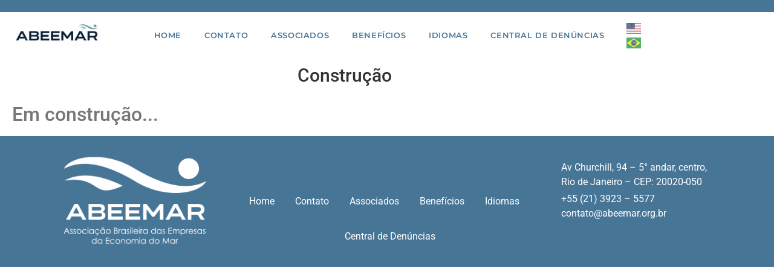

--- FILE ---
content_type: text/html; charset=UTF-8
request_url: https://abeemar.org.br/construcao/
body_size: 17619
content:
<!DOCTYPE html>
<html lang="pt-BR">
<head>
	<meta charset="UTF-8">
		<title>Construção &#8211; ABEEMAR</title>
<meta name='robots' content='max-image-preview:large' />
<link rel='dns-prefetch' href='//www.googletagmanager.com' />
<link rel="alternate" type="application/rss+xml" title="Feed para ABEEMAR &raquo;" href="https://abeemar.org.br/feed/" />
<link rel="alternate" type="application/rss+xml" title="Feed de comentários para ABEEMAR &raquo;" href="https://abeemar.org.br/comments/feed/" />
<script type="text/javascript">
/* <![CDATA[ */
window._wpemojiSettings = {"baseUrl":"https:\/\/s.w.org\/images\/core\/emoji\/15.0.3\/72x72\/","ext":".png","svgUrl":"https:\/\/s.w.org\/images\/core\/emoji\/15.0.3\/svg\/","svgExt":".svg","source":{"concatemoji":"https:\/\/abeemar.org.br\/wp-includes\/js\/wp-emoji-release.min.js?ver=6.6.4"}};
/*! This file is auto-generated */
!function(i,n){var o,s,e;function c(e){try{var t={supportTests:e,timestamp:(new Date).valueOf()};sessionStorage.setItem(o,JSON.stringify(t))}catch(e){}}function p(e,t,n){e.clearRect(0,0,e.canvas.width,e.canvas.height),e.fillText(t,0,0);var t=new Uint32Array(e.getImageData(0,0,e.canvas.width,e.canvas.height).data),r=(e.clearRect(0,0,e.canvas.width,e.canvas.height),e.fillText(n,0,0),new Uint32Array(e.getImageData(0,0,e.canvas.width,e.canvas.height).data));return t.every(function(e,t){return e===r[t]})}function u(e,t,n){switch(t){case"flag":return n(e,"\ud83c\udff3\ufe0f\u200d\u26a7\ufe0f","\ud83c\udff3\ufe0f\u200b\u26a7\ufe0f")?!1:!n(e,"\ud83c\uddfa\ud83c\uddf3","\ud83c\uddfa\u200b\ud83c\uddf3")&&!n(e,"\ud83c\udff4\udb40\udc67\udb40\udc62\udb40\udc65\udb40\udc6e\udb40\udc67\udb40\udc7f","\ud83c\udff4\u200b\udb40\udc67\u200b\udb40\udc62\u200b\udb40\udc65\u200b\udb40\udc6e\u200b\udb40\udc67\u200b\udb40\udc7f");case"emoji":return!n(e,"\ud83d\udc26\u200d\u2b1b","\ud83d\udc26\u200b\u2b1b")}return!1}function f(e,t,n){var r="undefined"!=typeof WorkerGlobalScope&&self instanceof WorkerGlobalScope?new OffscreenCanvas(300,150):i.createElement("canvas"),a=r.getContext("2d",{willReadFrequently:!0}),o=(a.textBaseline="top",a.font="600 32px Arial",{});return e.forEach(function(e){o[e]=t(a,e,n)}),o}function t(e){var t=i.createElement("script");t.src=e,t.defer=!0,i.head.appendChild(t)}"undefined"!=typeof Promise&&(o="wpEmojiSettingsSupports",s=["flag","emoji"],n.supports={everything:!0,everythingExceptFlag:!0},e=new Promise(function(e){i.addEventListener("DOMContentLoaded",e,{once:!0})}),new Promise(function(t){var n=function(){try{var e=JSON.parse(sessionStorage.getItem(o));if("object"==typeof e&&"number"==typeof e.timestamp&&(new Date).valueOf()<e.timestamp+604800&&"object"==typeof e.supportTests)return e.supportTests}catch(e){}return null}();if(!n){if("undefined"!=typeof Worker&&"undefined"!=typeof OffscreenCanvas&&"undefined"!=typeof URL&&URL.createObjectURL&&"undefined"!=typeof Blob)try{var e="postMessage("+f.toString()+"("+[JSON.stringify(s),u.toString(),p.toString()].join(",")+"));",r=new Blob([e],{type:"text/javascript"}),a=new Worker(URL.createObjectURL(r),{name:"wpTestEmojiSupports"});return void(a.onmessage=function(e){c(n=e.data),a.terminate(),t(n)})}catch(e){}c(n=f(s,u,p))}t(n)}).then(function(e){for(var t in e)n.supports[t]=e[t],n.supports.everything=n.supports.everything&&n.supports[t],"flag"!==t&&(n.supports.everythingExceptFlag=n.supports.everythingExceptFlag&&n.supports[t]);n.supports.everythingExceptFlag=n.supports.everythingExceptFlag&&!n.supports.flag,n.DOMReady=!1,n.readyCallback=function(){n.DOMReady=!0}}).then(function(){return e}).then(function(){var e;n.supports.everything||(n.readyCallback(),(e=n.source||{}).concatemoji?t(e.concatemoji):e.wpemoji&&e.twemoji&&(t(e.twemoji),t(e.wpemoji)))}))}((window,document),window._wpemojiSettings);
/* ]]> */
</script>

<style id='wp-emoji-styles-inline-css' type='text/css'>

	img.wp-smiley, img.emoji {
		display: inline !important;
		border: none !important;
		box-shadow: none !important;
		height: 1em !important;
		width: 1em !important;
		margin: 0 0.07em !important;
		vertical-align: -0.1em !important;
		background: none !important;
		padding: 0 !important;
	}
</style>
<style id='classic-theme-styles-inline-css' type='text/css'>
/*! This file is auto-generated */
.wp-block-button__link{color:#fff;background-color:#32373c;border-radius:9999px;box-shadow:none;text-decoration:none;padding:calc(.667em + 2px) calc(1.333em + 2px);font-size:1.125em}.wp-block-file__button{background:#32373c;color:#fff;text-decoration:none}
</style>
<style id='global-styles-inline-css' type='text/css'>
:root{--wp--preset--aspect-ratio--square: 1;--wp--preset--aspect-ratio--4-3: 4/3;--wp--preset--aspect-ratio--3-4: 3/4;--wp--preset--aspect-ratio--3-2: 3/2;--wp--preset--aspect-ratio--2-3: 2/3;--wp--preset--aspect-ratio--16-9: 16/9;--wp--preset--aspect-ratio--9-16: 9/16;--wp--preset--color--black: #000000;--wp--preset--color--cyan-bluish-gray: #abb8c3;--wp--preset--color--white: #ffffff;--wp--preset--color--pale-pink: #f78da7;--wp--preset--color--vivid-red: #cf2e2e;--wp--preset--color--luminous-vivid-orange: #ff6900;--wp--preset--color--luminous-vivid-amber: #fcb900;--wp--preset--color--light-green-cyan: #7bdcb5;--wp--preset--color--vivid-green-cyan: #00d084;--wp--preset--color--pale-cyan-blue: #8ed1fc;--wp--preset--color--vivid-cyan-blue: #0693e3;--wp--preset--color--vivid-purple: #9b51e0;--wp--preset--gradient--vivid-cyan-blue-to-vivid-purple: linear-gradient(135deg,rgba(6,147,227,1) 0%,rgb(155,81,224) 100%);--wp--preset--gradient--light-green-cyan-to-vivid-green-cyan: linear-gradient(135deg,rgb(122,220,180) 0%,rgb(0,208,130) 100%);--wp--preset--gradient--luminous-vivid-amber-to-luminous-vivid-orange: linear-gradient(135deg,rgba(252,185,0,1) 0%,rgba(255,105,0,1) 100%);--wp--preset--gradient--luminous-vivid-orange-to-vivid-red: linear-gradient(135deg,rgba(255,105,0,1) 0%,rgb(207,46,46) 100%);--wp--preset--gradient--very-light-gray-to-cyan-bluish-gray: linear-gradient(135deg,rgb(238,238,238) 0%,rgb(169,184,195) 100%);--wp--preset--gradient--cool-to-warm-spectrum: linear-gradient(135deg,rgb(74,234,220) 0%,rgb(151,120,209) 20%,rgb(207,42,186) 40%,rgb(238,44,130) 60%,rgb(251,105,98) 80%,rgb(254,248,76) 100%);--wp--preset--gradient--blush-light-purple: linear-gradient(135deg,rgb(255,206,236) 0%,rgb(152,150,240) 100%);--wp--preset--gradient--blush-bordeaux: linear-gradient(135deg,rgb(254,205,165) 0%,rgb(254,45,45) 50%,rgb(107,0,62) 100%);--wp--preset--gradient--luminous-dusk: linear-gradient(135deg,rgb(255,203,112) 0%,rgb(199,81,192) 50%,rgb(65,88,208) 100%);--wp--preset--gradient--pale-ocean: linear-gradient(135deg,rgb(255,245,203) 0%,rgb(182,227,212) 50%,rgb(51,167,181) 100%);--wp--preset--gradient--electric-grass: linear-gradient(135deg,rgb(202,248,128) 0%,rgb(113,206,126) 100%);--wp--preset--gradient--midnight: linear-gradient(135deg,rgb(2,3,129) 0%,rgb(40,116,252) 100%);--wp--preset--font-size--small: 13px;--wp--preset--font-size--medium: 20px;--wp--preset--font-size--large: 36px;--wp--preset--font-size--x-large: 42px;--wp--preset--spacing--20: 0.44rem;--wp--preset--spacing--30: 0.67rem;--wp--preset--spacing--40: 1rem;--wp--preset--spacing--50: 1.5rem;--wp--preset--spacing--60: 2.25rem;--wp--preset--spacing--70: 3.38rem;--wp--preset--spacing--80: 5.06rem;--wp--preset--shadow--natural: 6px 6px 9px rgba(0, 0, 0, 0.2);--wp--preset--shadow--deep: 12px 12px 50px rgba(0, 0, 0, 0.4);--wp--preset--shadow--sharp: 6px 6px 0px rgba(0, 0, 0, 0.2);--wp--preset--shadow--outlined: 6px 6px 0px -3px rgba(255, 255, 255, 1), 6px 6px rgba(0, 0, 0, 1);--wp--preset--shadow--crisp: 6px 6px 0px rgba(0, 0, 0, 1);}:where(.is-layout-flex){gap: 0.5em;}:where(.is-layout-grid){gap: 0.5em;}body .is-layout-flex{display: flex;}.is-layout-flex{flex-wrap: wrap;align-items: center;}.is-layout-flex > :is(*, div){margin: 0;}body .is-layout-grid{display: grid;}.is-layout-grid > :is(*, div){margin: 0;}:where(.wp-block-columns.is-layout-flex){gap: 2em;}:where(.wp-block-columns.is-layout-grid){gap: 2em;}:where(.wp-block-post-template.is-layout-flex){gap: 1.25em;}:where(.wp-block-post-template.is-layout-grid){gap: 1.25em;}.has-black-color{color: var(--wp--preset--color--black) !important;}.has-cyan-bluish-gray-color{color: var(--wp--preset--color--cyan-bluish-gray) !important;}.has-white-color{color: var(--wp--preset--color--white) !important;}.has-pale-pink-color{color: var(--wp--preset--color--pale-pink) !important;}.has-vivid-red-color{color: var(--wp--preset--color--vivid-red) !important;}.has-luminous-vivid-orange-color{color: var(--wp--preset--color--luminous-vivid-orange) !important;}.has-luminous-vivid-amber-color{color: var(--wp--preset--color--luminous-vivid-amber) !important;}.has-light-green-cyan-color{color: var(--wp--preset--color--light-green-cyan) !important;}.has-vivid-green-cyan-color{color: var(--wp--preset--color--vivid-green-cyan) !important;}.has-pale-cyan-blue-color{color: var(--wp--preset--color--pale-cyan-blue) !important;}.has-vivid-cyan-blue-color{color: var(--wp--preset--color--vivid-cyan-blue) !important;}.has-vivid-purple-color{color: var(--wp--preset--color--vivid-purple) !important;}.has-black-background-color{background-color: var(--wp--preset--color--black) !important;}.has-cyan-bluish-gray-background-color{background-color: var(--wp--preset--color--cyan-bluish-gray) !important;}.has-white-background-color{background-color: var(--wp--preset--color--white) !important;}.has-pale-pink-background-color{background-color: var(--wp--preset--color--pale-pink) !important;}.has-vivid-red-background-color{background-color: var(--wp--preset--color--vivid-red) !important;}.has-luminous-vivid-orange-background-color{background-color: var(--wp--preset--color--luminous-vivid-orange) !important;}.has-luminous-vivid-amber-background-color{background-color: var(--wp--preset--color--luminous-vivid-amber) !important;}.has-light-green-cyan-background-color{background-color: var(--wp--preset--color--light-green-cyan) !important;}.has-vivid-green-cyan-background-color{background-color: var(--wp--preset--color--vivid-green-cyan) !important;}.has-pale-cyan-blue-background-color{background-color: var(--wp--preset--color--pale-cyan-blue) !important;}.has-vivid-cyan-blue-background-color{background-color: var(--wp--preset--color--vivid-cyan-blue) !important;}.has-vivid-purple-background-color{background-color: var(--wp--preset--color--vivid-purple) !important;}.has-black-border-color{border-color: var(--wp--preset--color--black) !important;}.has-cyan-bluish-gray-border-color{border-color: var(--wp--preset--color--cyan-bluish-gray) !important;}.has-white-border-color{border-color: var(--wp--preset--color--white) !important;}.has-pale-pink-border-color{border-color: var(--wp--preset--color--pale-pink) !important;}.has-vivid-red-border-color{border-color: var(--wp--preset--color--vivid-red) !important;}.has-luminous-vivid-orange-border-color{border-color: var(--wp--preset--color--luminous-vivid-orange) !important;}.has-luminous-vivid-amber-border-color{border-color: var(--wp--preset--color--luminous-vivid-amber) !important;}.has-light-green-cyan-border-color{border-color: var(--wp--preset--color--light-green-cyan) !important;}.has-vivid-green-cyan-border-color{border-color: var(--wp--preset--color--vivid-green-cyan) !important;}.has-pale-cyan-blue-border-color{border-color: var(--wp--preset--color--pale-cyan-blue) !important;}.has-vivid-cyan-blue-border-color{border-color: var(--wp--preset--color--vivid-cyan-blue) !important;}.has-vivid-purple-border-color{border-color: var(--wp--preset--color--vivid-purple) !important;}.has-vivid-cyan-blue-to-vivid-purple-gradient-background{background: var(--wp--preset--gradient--vivid-cyan-blue-to-vivid-purple) !important;}.has-light-green-cyan-to-vivid-green-cyan-gradient-background{background: var(--wp--preset--gradient--light-green-cyan-to-vivid-green-cyan) !important;}.has-luminous-vivid-amber-to-luminous-vivid-orange-gradient-background{background: var(--wp--preset--gradient--luminous-vivid-amber-to-luminous-vivid-orange) !important;}.has-luminous-vivid-orange-to-vivid-red-gradient-background{background: var(--wp--preset--gradient--luminous-vivid-orange-to-vivid-red) !important;}.has-very-light-gray-to-cyan-bluish-gray-gradient-background{background: var(--wp--preset--gradient--very-light-gray-to-cyan-bluish-gray) !important;}.has-cool-to-warm-spectrum-gradient-background{background: var(--wp--preset--gradient--cool-to-warm-spectrum) !important;}.has-blush-light-purple-gradient-background{background: var(--wp--preset--gradient--blush-light-purple) !important;}.has-blush-bordeaux-gradient-background{background: var(--wp--preset--gradient--blush-bordeaux) !important;}.has-luminous-dusk-gradient-background{background: var(--wp--preset--gradient--luminous-dusk) !important;}.has-pale-ocean-gradient-background{background: var(--wp--preset--gradient--pale-ocean) !important;}.has-electric-grass-gradient-background{background: var(--wp--preset--gradient--electric-grass) !important;}.has-midnight-gradient-background{background: var(--wp--preset--gradient--midnight) !important;}.has-small-font-size{font-size: var(--wp--preset--font-size--small) !important;}.has-medium-font-size{font-size: var(--wp--preset--font-size--medium) !important;}.has-large-font-size{font-size: var(--wp--preset--font-size--large) !important;}.has-x-large-font-size{font-size: var(--wp--preset--font-size--x-large) !important;}
:where(.wp-block-post-template.is-layout-flex){gap: 1.25em;}:where(.wp-block-post-template.is-layout-grid){gap: 1.25em;}
:where(.wp-block-columns.is-layout-flex){gap: 2em;}:where(.wp-block-columns.is-layout-grid){gap: 2em;}
:root :where(.wp-block-pullquote){font-size: 1.5em;line-height: 1.6;}
</style>
<link rel='stylesheet' id='elementor-frontend-css' href='https://abeemar.org.br/wp-content/plugins/elementor/assets/css/frontend.min.css?ver=3.34.0' type='text/css' media='all' />
<link rel='stylesheet' id='elementor-post-1014-css' href='https://abeemar.org.br/wp-content/uploads/elementor/css/post-1014.css?ver=1767790279' type='text/css' media='all' />
<link rel='stylesheet' id='elementor-post-236-css' href='https://abeemar.org.br/wp-content/uploads/elementor/css/post-236.css?ver=1767721923' type='text/css' media='all' />
<link rel='stylesheet' id='widget-image-css' href='https://abeemar.org.br/wp-content/plugins/elementor/assets/css/widget-image.min.css?ver=3.34.0' type='text/css' media='all' />
<link rel='stylesheet' id='elementor-post-243-css' href='https://abeemar.org.br/wp-content/uploads/elementor/css/post-243.css?ver=1767721923' type='text/css' media='all' />
<link rel='stylesheet' id='elementor-post-776-css' href='https://abeemar.org.br/wp-content/uploads/elementor/css/post-776.css?ver=1767722329' type='text/css' media='all' />
<link rel='stylesheet' id='royal-elementor-kit-style-css' href='https://abeemar.org.br/wp-content/themes/royal-elementor-kit/style.css?ver=1.0' type='text/css' media='all' />
<link rel='stylesheet' id='elementor-post-5-css' href='https://abeemar.org.br/wp-content/uploads/elementor/css/post-5.css?ver=1767721923' type='text/css' media='all' />
<link rel='stylesheet' id='widget-heading-css' href='https://abeemar.org.br/wp-content/plugins/elementor/assets/css/widget-heading.min.css?ver=3.34.0' type='text/css' media='all' />
<link rel='stylesheet' id='wpr-link-animations-css-css' href='https://abeemar.org.br/wp-content/plugins/royal-elementor-addons/assets/css/lib/animations/wpr-link-animations.min.css?ver=1.7.1045' type='text/css' media='all' />
<link rel='stylesheet' id='wpr-text-animations-css-css' href='https://abeemar.org.br/wp-content/plugins/royal-elementor-addons/assets/css/lib/animations/text-animations.min.css?ver=1.7.1045' type='text/css' media='all' />
<link rel='stylesheet' id='wpr-addons-css-css' href='https://abeemar.org.br/wp-content/plugins/royal-elementor-addons/assets/css/frontend.min.css?ver=1.7.1045' type='text/css' media='all' />
<link rel='stylesheet' id='font-awesome-5-all-css' href='https://abeemar.org.br/wp-content/plugins/elementor/assets/lib/font-awesome/css/all.min.css?ver=1.7.1045' type='text/css' media='all' />
<link rel='stylesheet' id='elementor-gf-local-montserrat-css' href='https://abeemar.org.br/wp-content/uploads/elementor/google-fonts/css/montserrat.css?ver=1742233716' type='text/css' media='all' />
<link rel='stylesheet' id='elementor-gf-local-opensans-css' href='https://abeemar.org.br/wp-content/uploads/elementor/google-fonts/css/opensans.css?ver=1742233641' type='text/css' media='all' />
<link rel='stylesheet' id='elementor-gf-local-roboto-css' href='https://abeemar.org.br/wp-content/uploads/elementor/google-fonts/css/roboto.css?ver=1742233685' type='text/css' media='all' />
<script type="text/javascript" data-cfasync="false" src="https://abeemar.org.br/wp-includes/js/jquery/jquery.min.js?ver=3.7.1" id="jquery-core-js"></script>
<script type="text/javascript" data-cfasync="false" src="https://abeemar.org.br/wp-includes/js/jquery/jquery-migrate.min.js?ver=3.4.1" id="jquery-migrate-js"></script>

<!-- Google tag (gtag.js) snippet added by Site Kit -->

<!-- Snippet do Google Analytics adicionado pelo Site Kit -->
<script type="text/javascript" src="https://www.googletagmanager.com/gtag/js?id=GT-TWQ56RF3" id="google_gtagjs-js" async></script>
<script type="text/javascript" id="google_gtagjs-js-after">
/* <![CDATA[ */
window.dataLayer = window.dataLayer || [];function gtag(){dataLayer.push(arguments);}
gtag("set","linker",{"domains":["abeemar.org.br"]});
gtag("js", new Date());
gtag("set", "developer_id.dZTNiMT", true);
gtag("config", "GT-TWQ56RF3");
/* ]]> */
</script>

<!-- End Google tag (gtag.js) snippet added by Site Kit -->
<link rel="https://api.w.org/" href="https://abeemar.org.br/wp-json/" /><link rel="alternate" title="JSON" type="application/json" href="https://abeemar.org.br/wp-json/wp/v2/pages/1014" /><link rel="EditURI" type="application/rsd+xml" title="RSD" href="https://abeemar.org.br/xmlrpc.php?rsd" />
<meta name="generator" content="WordPress 6.6.4" />
<link rel="canonical" href="https://abeemar.org.br/construcao/" />
<link rel='shortlink' href='https://abeemar.org.br/?p=1014' />
<link rel="alternate" title="oEmbed (JSON)" type="application/json+oembed" href="https://abeemar.org.br/wp-json/oembed/1.0/embed?url=https%3A%2F%2Fabeemar.org.br%2Fconstrucao%2F" />
<link rel="alternate" title="oEmbed (XML)" type="text/xml+oembed" href="https://abeemar.org.br/wp-json/oembed/1.0/embed?url=https%3A%2F%2Fabeemar.org.br%2Fconstrucao%2F&#038;format=xml" />
<meta name="generator" content="Site Kit by Google 1.132.0" /><meta name="generator" content="Elementor 3.34.0; features: e_font_icon_svg, additional_custom_breakpoints; settings: css_print_method-external, google_font-enabled, font_display-swap">
			<style>
				.e-con.e-parent:nth-of-type(n+4):not(.e-lazyloaded):not(.e-no-lazyload),
				.e-con.e-parent:nth-of-type(n+4):not(.e-lazyloaded):not(.e-no-lazyload) * {
					background-image: none !important;
				}
				@media screen and (max-height: 1024px) {
					.e-con.e-parent:nth-of-type(n+3):not(.e-lazyloaded):not(.e-no-lazyload),
					.e-con.e-parent:nth-of-type(n+3):not(.e-lazyloaded):not(.e-no-lazyload) * {
						background-image: none !important;
					}
				}
				@media screen and (max-height: 640px) {
					.e-con.e-parent:nth-of-type(n+2):not(.e-lazyloaded):not(.e-no-lazyload),
					.e-con.e-parent:nth-of-type(n+2):not(.e-lazyloaded):not(.e-no-lazyload) * {
						background-image: none !important;
					}
				}
			</style>
			<style type="text/css" id="custom-background-css">
body.custom-background { background-color: #ffffff; }
</style>
	<link rel="icon" href="https://abeemar.org.br/wp-content/uploads/2024/07/cropped-LOGO2-32x32.png" sizes="32x32" />
<link rel="icon" href="https://abeemar.org.br/wp-content/uploads/2024/07/cropped-LOGO2-192x192.png" sizes="192x192" />
<link rel="apple-touch-icon" href="https://abeemar.org.br/wp-content/uploads/2024/07/cropped-LOGO2-180x180.png" />
<meta name="msapplication-TileImage" content="https://abeemar.org.br/wp-content/uploads/2024/07/cropped-LOGO2-270x270.png" />
		<style type="text/css" id="wp-custom-css">
			/* Esconde a bandeira de Portugal */
a.gtranslate.pt img {
    visibility: hidden;
}

/* Insere a bandeira do Brasil como fundo */
a.gtranslate.pt {
    display: inline-block;
    width: 40px;
    height: 28px;
    background-image: url('https://flagcdn.com/w40/br.png');
    background-size: cover;
}		</style>
		<style id="wpr_lightbox_styles">
				.lg-backdrop {
					background-color: rgba(0,0,0,0.6) !important;
				}
				.lg-toolbar,
				.lg-dropdown {
					background-color: rgba(0,0,0,0.8) !important;
				}
				.lg-dropdown:after {
					border-bottom-color: rgba(0,0,0,0.8) !important;
				}
				.lg-sub-html {
					background-color: rgba(0,0,0,0.8) !important;
				}
				.lg-thumb-outer,
				.lg-progress-bar {
					background-color: #444444 !important;
				}
				.lg-progress {
					background-color: #a90707 !important;
				}
				.lg-icon {
					color: #efefef !important;
					font-size: 20px !important;
				}
				.lg-icon.lg-toogle-thumb {
					font-size: 24px !important;
				}
				.lg-icon:hover,
				.lg-dropdown-text:hover {
					color: #ffffff !important;
				}
				.lg-sub-html,
				.lg-dropdown-text {
					color: #efefef !important;
					font-size: 14px !important;
				}
				#lg-counter {
					color: #efefef !important;
					font-size: 14px !important;
				}
				.lg-prev,
				.lg-next {
					font-size: 35px !important;
				}

				/* Defaults */
				.lg-icon {
				background-color: transparent !important;
				}

				#lg-counter {
				opacity: 0.9;
				}

				.lg-thumb-outer {
				padding: 0 10px;
				}

				.lg-thumb-item {
				border-radius: 0 !important;
				border: none !important;
				opacity: 0.5;
				}

				.lg-thumb-item.active {
					opacity: 1;
				}
	         </style><style id="wpforms-css-vars-root">
				:root {
					--wpforms-field-border-radius: 3px;
--wpforms-field-border-style: solid;
--wpforms-field-border-size: 1px;
--wpforms-field-background-color: #ffffff;
--wpforms-field-border-color: rgba( 0, 0, 0, 0.25 );
--wpforms-field-border-color-spare: rgba( 0, 0, 0, 0.25 );
--wpforms-field-text-color: rgba( 0, 0, 0, 0.7 );
--wpforms-field-menu-color: #ffffff;
--wpforms-label-color: rgba( 0, 0, 0, 0.85 );
--wpforms-label-sublabel-color: rgba( 0, 0, 0, 0.55 );
--wpforms-label-error-color: #d63637;
--wpforms-button-border-radius: 3px;
--wpforms-button-border-style: none;
--wpforms-button-border-size: 1px;
--wpforms-button-background-color: #066aab;
--wpforms-button-border-color: #066aab;
--wpforms-button-text-color: #ffffff;
--wpforms-page-break-color: #066aab;
--wpforms-background-image: none;
--wpforms-background-position: center center;
--wpforms-background-repeat: no-repeat;
--wpforms-background-size: cover;
--wpforms-background-width: 100px;
--wpforms-background-height: 100px;
--wpforms-background-color: rgba( 0, 0, 0, 0 );
--wpforms-background-url: none;
--wpforms-container-padding: 0px;
--wpforms-container-border-style: none;
--wpforms-container-border-width: 1px;
--wpforms-container-border-color: #000000;
--wpforms-container-border-radius: 3px;
--wpforms-field-size-input-height: 43px;
--wpforms-field-size-input-spacing: 15px;
--wpforms-field-size-font-size: 16px;
--wpforms-field-size-line-height: 19px;
--wpforms-field-size-padding-h: 14px;
--wpforms-field-size-checkbox-size: 16px;
--wpforms-field-size-sublabel-spacing: 5px;
--wpforms-field-size-icon-size: 1;
--wpforms-label-size-font-size: 16px;
--wpforms-label-size-line-height: 19px;
--wpforms-label-size-sublabel-font-size: 14px;
--wpforms-label-size-sublabel-line-height: 17px;
--wpforms-button-size-font-size: 17px;
--wpforms-button-size-height: 41px;
--wpforms-button-size-padding-h: 15px;
--wpforms-button-size-margin-top: 10px;
--wpforms-container-shadow-size-box-shadow: none;

				}
			</style>	<meta name="viewport" content="width=device-width, initial-scale=1.0, viewport-fit=cover" /></head>

<body class="page-template-default page page-id-1014 custom-background wp-custom-logo wp-embed-responsive elementor-default elementor-template-canvas elementor-kit-5 elementor-page elementor-page-1014">
	<style>.elementor-236 .elementor-element.elementor-element-5f507e4{--display:flex;--min-height:15px;--flex-direction:column;--container-widget-width:100%;--container-widget-height:initial;--container-widget-flex-grow:0;--container-widget-align-self:initial;--flex-wrap-mobile:wrap;}.elementor-236 .elementor-element.elementor-element-5f507e4:not(.elementor-motion-effects-element-type-background), .elementor-236 .elementor-element.elementor-element-5f507e4 > .elementor-motion-effects-container > .elementor-motion-effects-layer{background-color:var( --e-global-color-primary );}.elementor-236 .elementor-element.elementor-element-57a04762:not(.elementor-motion-effects-element-type-background), .elementor-236 .elementor-element.elementor-element-57a04762 > .elementor-motion-effects-container > .elementor-motion-effects-layer{background-color:var( --e-global-color-text );}.elementor-236 .elementor-element.elementor-element-57a04762{transition:background 0.3s, border 0.3s, border-radius 0.3s, box-shadow 0.3s;z-index:2;}.elementor-236 .elementor-element.elementor-element-57a04762 > .elementor-background-overlay{transition:background 0.3s, border-radius 0.3s, opacity 0.3s;}.elementor-bc-flex-widget .elementor-236 .elementor-element.elementor-element-2d6510d.elementor-column .elementor-widget-wrap{align-items:center;}.elementor-236 .elementor-element.elementor-element-2d6510d.elementor-column.elementor-element[data-element_type="column"] > .elementor-widget-wrap.elementor-element-populated{align-content:center;align-items:center;}.elementor-236 .elementor-element.elementor-element-6c9cea9e{text-align:left;}.elementor-236 .elementor-element.elementor-element-6c9cea9e .wpr-logo{padding:0px 0px 0px 0px;border-radius:2px 2px 2px 2px;}.elementor-236 .elementor-element.elementor-element-6c9cea9e .wpr-logo-image{max-width:167px;}.elementor-236 .elementor-element.elementor-element-6c9cea9e.wpr-logo-position-left .wpr-logo-image{margin-right:0px;}.elementor-236 .elementor-element.elementor-element-6c9cea9e.wpr-logo-position-right .wpr-logo-image{margin-left:0px;}.elementor-236 .elementor-element.elementor-element-6c9cea9e.wpr-logo-position-center .wpr-logo-image{margin-bottom:0px;}.elementor-236 .elementor-element.elementor-element-6c9cea9e .wpr-logo-image img{-webkit-transition-duration:0.7s;transition-duration:0.7s;}.elementor-236 .elementor-element.elementor-element-6c9cea9e .wpr-logo-title{color:#605BE5;margin:0 0 0px;}.elementor-236 .elementor-element.elementor-element-6c9cea9e .wpr-logo-description{color:#888888;}.elementor-bc-flex-widget .elementor-236 .elementor-element.elementor-element-748234c1.elementor-column .elementor-widget-wrap{align-items:center;}.elementor-236 .elementor-element.elementor-element-748234c1.elementor-column.elementor-element[data-element_type="column"] > .elementor-widget-wrap.elementor-element-populated{align-content:center;align-items:center;}.elementor-236 .elementor-element.elementor-element-3b130f7 .wpr-menu-item.wpr-pointer-item{transition-duration:0.5s;}.elementor-236 .elementor-element.elementor-element-3b130f7 .wpr-menu-item.wpr-pointer-item:before{transition-duration:0.5s;}.elementor-236 .elementor-element.elementor-element-3b130f7 .wpr-menu-item.wpr-pointer-item:after{transition-duration:0.5s;}.elementor-236 .elementor-element.elementor-element-3b130f7 .wpr-mobile-toggle-wrap{text-align:center;}.elementor-236 .elementor-element.elementor-element-3b130f7 .wpr-nav-menu .wpr-menu-item,
					 .elementor-236 .elementor-element.elementor-element-3b130f7 .wpr-nav-menu > .menu-item-has-children > .wpr-sub-icon{color:var( --e-global-color-primary );}.elementor-236 .elementor-element.elementor-element-3b130f7 .wpr-nav-menu .wpr-menu-item:hover,
					 .elementor-236 .elementor-element.elementor-element-3b130f7 .wpr-nav-menu > .menu-item-has-children:hover > .wpr-sub-icon,
					 .elementor-236 .elementor-element.elementor-element-3b130f7 .wpr-nav-menu .wpr-menu-item.wpr-active-menu-item,
					 .elementor-236 .elementor-element.elementor-element-3b130f7 .wpr-nav-menu > .menu-item-has-children.current_page_item > .wpr-sub-icon{color:var( --e-global-color-primary );}.elementor-236 .elementor-element.elementor-element-3b130f7.wpr-pointer-line-fx .wpr-menu-item:before,
					 .elementor-236 .elementor-element.elementor-element-3b130f7.wpr-pointer-line-fx .wpr-menu-item:after{background-color:var( --e-global-color-primary );}.elementor-236 .elementor-element.elementor-element-3b130f7.wpr-pointer-border-fx .wpr-menu-item:before{border-color:var( --e-global-color-primary );border-width:1px;}.elementor-236 .elementor-element.elementor-element-3b130f7.wpr-pointer-background-fx .wpr-menu-item:before{background-color:var( --e-global-color-primary );}.elementor-236 .elementor-element.elementor-element-3b130f7 .menu-item-has-children .wpr-sub-icon{font-size:10px;}.elementor-236 .elementor-element.elementor-element-3b130f7.wpr-pointer-background:not(.wpr-sub-icon-none) .wpr-nav-menu-horizontal .menu-item-has-children .wpr-pointer-item{padding-right:calc(10px + 9px);}.elementor-236 .elementor-element.elementor-element-3b130f7.wpr-pointer-border:not(.wpr-sub-icon-none) .wpr-nav-menu-horizontal .menu-item-has-children .wpr-pointer-item{padding-right:calc(10px + 9px);}.elementor-236 .elementor-element.elementor-element-3b130f7 .wpr-nav-menu .wpr-menu-item,.elementor-236 .elementor-element.elementor-element-3b130f7 .wpr-mobile-nav-menu a,.elementor-236 .elementor-element.elementor-element-3b130f7 .wpr-mobile-toggle-text{font-family:"Montserrat", Sans-serif;font-size:13px;font-weight:600;text-transform:uppercase;letter-spacing:0.6px;}.elementor-236 .elementor-element.elementor-element-3b130f7.wpr-pointer-underline .wpr-menu-item:after,
					 .elementor-236 .elementor-element.elementor-element-3b130f7.wpr-pointer-overline .wpr-menu-item:before,
					 .elementor-236 .elementor-element.elementor-element-3b130f7.wpr-pointer-double-line .wpr-menu-item:before,
					 .elementor-236 .elementor-element.elementor-element-3b130f7.wpr-pointer-double-line .wpr-menu-item:after{height:1px;}.elementor-236 .elementor-element.elementor-element-3b130f7.wpr-pointer-underline>nav>ul>li>.wpr-menu-item:after,
					 .elementor-236 .elementor-element.elementor-element-3b130f7.wpr-pointer-overline>nav>ul>li>.wpr-menu-item:before,
					 .elementor-236 .elementor-element.elementor-element-3b130f7.wpr-pointer-double-line>nav>ul>li>.wpr-menu-item:before,
					 .elementor-236 .elementor-element.elementor-element-3b130f7.wpr-pointer-double-line>nav>ul>li>.wpr-menu-item:after{height:1px;}.elementor-236 .elementor-element.elementor-element-3b130f7.wpr-pointer-border-fx>nav>ul>li>.wpr-menu-item:before{border-width:1px;}.elementor-236 .elementor-element.elementor-element-3b130f7.wpr-pointer-underline>.elementor-widget-container>nav>ul>li>.wpr-menu-item:after,
					 .elementor-236 .elementor-element.elementor-element-3b130f7.wpr-pointer-overline>.elementor-widget-container>nav>ul>li>.wpr-menu-item:before,
					 .elementor-236 .elementor-element.elementor-element-3b130f7.wpr-pointer-double-line>.elementor-widget-container>nav>ul>li>.wpr-menu-item:before,
					 .elementor-236 .elementor-element.elementor-element-3b130f7.wpr-pointer-double-line>.elementor-widget-container>nav>ul>li>.wpr-menu-item:after{height:1px;}.elementor-236 .elementor-element.elementor-element-3b130f7.wpr-pointer-border-fx>.elementor-widget-container>nav>ul>li>.wpr-menu-item:before{border-width:1px;}.elementor-236 .elementor-element.elementor-element-3b130f7:not(.wpr-pointer-border-fx) .wpr-menu-item.wpr-pointer-item:before{transform:translateY(-0px);}.elementor-236 .elementor-element.elementor-element-3b130f7:not(.wpr-pointer-border-fx) .wpr-menu-item.wpr-pointer-item:after{transform:translateY(0px);}.elementor-236 .elementor-element.elementor-element-3b130f7 .wpr-nav-menu .wpr-menu-item{padding-left:9px;padding-right:9px;padding-top:15px;padding-bottom:15px;}.elementor-236 .elementor-element.elementor-element-3b130f7.wpr-pointer-background:not(.wpr-sub-icon-none) .wpr-nav-menu-vertical .menu-item-has-children .wpr-sub-icon{text-indent:-9px;}.elementor-236 .elementor-element.elementor-element-3b130f7.wpr-pointer-border:not(.wpr-sub-icon-none) .wpr-nav-menu-vertical .menu-item-has-children .wpr-sub-icon{text-indent:-9px;}.elementor-236 .elementor-element.elementor-element-3b130f7 .wpr-nav-menu > .menu-item{margin-left:10px;margin-right:10px;}.elementor-236 .elementor-element.elementor-element-3b130f7 .wpr-nav-menu-vertical .wpr-nav-menu > li > .wpr-sub-menu{margin-left:10px;}.elementor-236 .elementor-element.elementor-element-3b130f7.wpr-main-menu-align-left .wpr-nav-menu-vertical .wpr-nav-menu > li > .wpr-sub-icon{right:10px;}.elementor-236 .elementor-element.elementor-element-3b130f7.wpr-main-menu-align-right .wpr-nav-menu-vertical .wpr-nav-menu > li > .wpr-sub-icon{left:10px;}.elementor-236 .elementor-element.elementor-element-3b130f7 .wpr-sub-menu .wpr-sub-menu-item,
					 .elementor-236 .elementor-element.elementor-element-3b130f7 .wpr-sub-menu > .menu-item-has-children .wpr-sub-icon{color:#3A3A3A;}.elementor-236 .elementor-element.elementor-element-3b130f7 .wpr-sub-menu .wpr-sub-menu-item{background-color:#F8F8F8;font-family:"Montserrat", Sans-serif;font-size:14px;font-weight:500;letter-spacing:0.6px;padding-left:15px;padding-right:15px;padding-top:13px;padding-bottom:13px;}.elementor-236 .elementor-element.elementor-element-3b130f7 .wpr-sub-menu .wpr-sub-menu-item:hover,
					 .elementor-236 .elementor-element.elementor-element-3b130f7 .wpr-sub-menu > .menu-item-has-children .wpr-sub-menu-item:hover .wpr-sub-icon,
					 .elementor-236 .elementor-element.elementor-element-3b130f7 .wpr-sub-menu .wpr-sub-menu-item.wpr-active-menu-item,
					 .elementor-236 .elementor-element.elementor-element-3b130f7 .wpr-sub-menu > .menu-item-has-children.current_page_item .wpr-sub-icon{color:#3A3A3A;}.elementor-236 .elementor-element.elementor-element-3b130f7 .wpr-sub-menu .wpr-sub-menu-item:hover,
					 .elementor-236 .elementor-element.elementor-element-3b130f7 .wpr-sub-menu .wpr-sub-menu-item.wpr-active-menu-item{background-color:#EDEDED;}.elementor-236 .elementor-element.elementor-element-3b130f7 .wpr-sub-menu .wpr-sub-icon{right:15px;}.elementor-236 .elementor-element.elementor-element-3b130f7.wpr-main-menu-align-right .wpr-nav-menu-vertical .wpr-sub-menu .wpr-sub-icon{left:15px;}.elementor-236 .elementor-element.elementor-element-3b130f7 .wpr-nav-menu-horizontal .wpr-nav-menu > li > .wpr-sub-menu{margin-top:0px;}.elementor-236 .elementor-element.elementor-element-3b130f7 .wpr-mobile-nav-menu a,
					 .elementor-236 .elementor-element.elementor-element-3b130f7 .wpr-mobile-nav-menu .menu-item-has-children > a:after{color:var( --e-global-color-text );}.elementor-236 .elementor-element.elementor-element-3b130f7 .wpr-mobile-nav-menu li{background-color:var( --e-global-color-primary );}.elementor-236 .elementor-element.elementor-element-3b130f7 .wpr-mobile-nav-menu li a:hover,
					 .elementor-236 .elementor-element.elementor-element-3b130f7 .wpr-mobile-nav-menu .menu-item-has-children > a:hover:after,
					 .elementor-236 .elementor-element.elementor-element-3b130f7 .wpr-mobile-nav-menu li a.wpr-active-menu-item,
					 .elementor-236 .elementor-element.elementor-element-3b130f7 .wpr-mobile-nav-menu .menu-item-has-children.current_page_item > a:hover:after{color:var( --e-global-color-primary );}.elementor-236 .elementor-element.elementor-element-3b130f7 .wpr-mobile-nav-menu a:hover,
					 .elementor-236 .elementor-element.elementor-element-3b130f7 .wpr-mobile-nav-menu a.wpr-active-menu-item{background-color:var( --e-global-color-secondary );}.elementor-236 .elementor-element.elementor-element-3b130f7 .wpr-mobile-nav-menu a{padding-left:10px;padding-right:10px;}.elementor-236 .elementor-element.elementor-element-3b130f7 .wpr-mobile-nav-menu .menu-item-has-children > a:after{margin-left:10px;margin-right:10px;}.elementor-236 .elementor-element.elementor-element-3b130f7 .wpr-mobile-nav-menu .wpr-mobile-menu-item{padding-top:10px;padding-bottom:10px;}.elementor-236 .elementor-element.elementor-element-3b130f7.wpr-mobile-divider-yes .wpr-mobile-nav-menu a{border-bottom-color:#e8e8e8;border-bottom-width:1px;}.elementor-236 .elementor-element.elementor-element-3b130f7 .wpr-mobile-nav-menu .wpr-mobile-sub-menu-item{font-size:12px;padding-top:5px;padding-bottom:5px;}.elementor-236 .elementor-element.elementor-element-3b130f7 .wpr-mobile-nav-menu{margin-top:10px;}.elementor-236 .elementor-element.elementor-element-3b130f7 .wpr-mobile-toggle{border-color:var( --e-global-color-primary );width:41px;padding:7px 7px 7px 7px;border-width:0px;}.elementor-236 .elementor-element.elementor-element-3b130f7 .wpr-mobile-toggle-text{color:var( --e-global-color-primary );}.elementor-236 .elementor-element.elementor-element-3b130f7 .wpr-mobile-toggle-line{background-color:var( --e-global-color-primary );height:3px;margin-bottom:5px;}.elementor-236 .elementor-element.elementor-element-3b130f7 .wpr-mobile-toggle:hover{border-color:var( --e-global-color-primary );}.elementor-236 .elementor-element.elementor-element-3b130f7 .wpr-mobile-toggle:hover .wpr-mobile-toggle-text{color:var( --e-global-color-primary );}.elementor-236 .elementor-element.elementor-element-3b130f7 .wpr-mobile-toggle:hover .wpr-mobile-toggle-line{background-color:var( --e-global-color-primary );}.elementor-bc-flex-widget .elementor-236 .elementor-element.elementor-element-66fd7f1d.elementor-column .elementor-widget-wrap{align-items:center;}.elementor-236 .elementor-element.elementor-element-66fd7f1d.elementor-column.elementor-element[data-element_type="column"] > .elementor-widget-wrap.elementor-element-populated{align-content:center;align-items:center;}.elementor-236 .elementor-element.elementor-element-2a35767 > .elementor-widget-container{margin:0px 50px 0px 0px;padding:0px 0px 0px 0px;}body.elementor-page-236:not(.elementor-motion-effects-element-type-background), body.elementor-page-236 > .elementor-motion-effects-container > .elementor-motion-effects-layer{background-color:#868686;}@media(min-width:768px){.elementor-236 .elementor-element.elementor-element-2d6510d{width:20%;}.elementor-236 .elementor-element.elementor-element-748234c1{width:70%;}.elementor-236 .elementor-element.elementor-element-66fd7f1d{width:9.664%;}}@media(max-width:1024px) and (min-width:768px){.elementor-236 .elementor-element.elementor-element-2d6510d{width:15%;}.elementor-236 .elementor-element.elementor-element-748234c1{width:67%;}.elementor-236 .elementor-element.elementor-element-66fd7f1d{width:18%;}}@media(max-width:1024px){.elementor-236 .elementor-element.elementor-element-57a04762{padding:0px 20px 0px 20px;}.elementor-236 .elementor-element.elementor-element-3b130f7 .wpr-mobile-toggle-wrap{text-align:right;}.elementor-236 .elementor-element.elementor-element-3b130f7 .wpr-nav-menu .wpr-menu-item,.elementor-236 .elementor-element.elementor-element-3b130f7 .wpr-mobile-nav-menu a,.elementor-236 .elementor-element.elementor-element-3b130f7 .wpr-mobile-toggle-text{font-size:14px;}.elementor-236 .elementor-element.elementor-element-3b130f7 .wpr-nav-menu .wpr-menu-item{padding-left:0px;padding-right:0px;}.elementor-236 .elementor-element.elementor-element-3b130f7.wpr-pointer-background:not(.wpr-sub-icon-none) .wpr-nav-menu-vertical .menu-item-has-children .wpr-sub-icon{text-indent:-0px;}.elementor-236 .elementor-element.elementor-element-3b130f7.wpr-pointer-border:not(.wpr-sub-icon-none) .wpr-nav-menu-vertical .menu-item-has-children .wpr-sub-icon{text-indent:-0px;}.elementor-236 .elementor-element.elementor-element-3b130f7 .wpr-sub-menu .wpr-sub-menu-item{font-size:13px;}}@media(max-width:767px){.elementor-236 .elementor-element.elementor-element-2d6510d{width:50%;}.elementor-236 .elementor-element.elementor-element-6c9cea9e .wpr-logo-image{max-width:70px;}.elementor-236 .elementor-element.elementor-element-748234c1{width:50%;}.elementor-236 .elementor-element.elementor-element-3b130f7 > .elementor-widget-container{margin:0px 0px 0px 0px;}.elementor-236 .elementor-element.elementor-element-3b130f7 .wpr-mobile-toggle-wrap{text-align:right;}.elementor-236 .elementor-element.elementor-element-3b130f7 .wpr-nav-menu .wpr-menu-item,.elementor-236 .elementor-element.elementor-element-3b130f7 .wpr-mobile-nav-menu a,.elementor-236 .elementor-element.elementor-element-3b130f7 .wpr-mobile-toggle-text{font-size:13px;}.elementor-236 .elementor-element.elementor-element-3b130f7 .wpr-sub-menu .wpr-sub-menu-item{font-size:12px;}.elementor-236 .elementor-element.elementor-element-66fd7f1d{width:100%;}}</style>		<div data-elementor-type="wp-post" data-elementor-id="236" class="elementor elementor-236">
				<div class="elementor-element elementor-element-5f507e4 e-flex e-con-boxed wpr-particle-no wpr-jarallax-no wpr-parallax-no wpr-sticky-section-no e-con e-parent" data-id="5f507e4" data-element_type="container" data-settings="{&quot;background_background&quot;:&quot;classic&quot;}">
					<div class="e-con-inner">
					</div>
				</div>
				<section class="elementor-section elementor-top-section elementor-element elementor-element-57a04762 elementor-section-boxed elementor-section-height-default elementor-section-height-default wpr-particle-no wpr-jarallax-no wpr-parallax-no wpr-sticky-section-no" data-id="57a04762" data-element_type="section" data-settings="{&quot;background_background&quot;:&quot;classic&quot;}">
						<div class="elementor-container elementor-column-gap-default">
					<div class="elementor-column elementor-col-33 elementor-top-column elementor-element elementor-element-2d6510d" data-id="2d6510d" data-element_type="column">
			<div class="elementor-widget-wrap elementor-element-populated">
						<div class="elementor-element elementor-element-6c9cea9e wpr-logo-position-center elementor-widget elementor-widget-wpr-logo" data-id="6c9cea9e" data-element_type="widget" data-widget_type="wpr-logo.default">
				<div class="elementor-widget-container">
								
			<div class="wpr-logo elementor-clearfix">

								<picture class="wpr-logo-image">
					
										
					<img src="https://abeemar.org.br/wp-content/uploads/2024/09/cropped-cropped-5134117220769705252.jpg" alt="">

											<a class="wpr-logo-url" rel="home" aria-label="" href="https://abeemar.org.br/"></a>
									</picture>
				
				
									<a class="wpr-logo-url" rel="home" aria-label="" href="https://abeemar.org.br/"></a>
				
			</div>
				
						</div>
				</div>
					</div>
		</div>
				<div class="elementor-column elementor-col-33 elementor-top-column elementor-element elementor-element-748234c1" data-id="748234c1" data-element_type="column">
			<div class="elementor-widget-wrap elementor-element-populated">
						<div class="elementor-element elementor-element-3b130f7 wpr-main-menu-align-center wpr-main-menu-align--tabletright wpr-main-menu-align--mobileleft wpr-pointer-underline wpr-pointer-line-fx wpr-pointer-fx-fade wpr-sub-icon-caret-down wpr-sub-menu-fx-fade wpr-nav-menu-bp-mobile wpr-mobile-menu-full-width wpr-mobile-menu-item-align-center wpr-mobile-toggle-v1 wpr-mobile-divider-yes elementor-widget elementor-widget-wpr-nav-menu" data-id="3b130f7" data-element_type="widget" data-settings="{&quot;menu_layout&quot;:&quot;horizontal&quot;}" data-widget_type="wpr-nav-menu.default">
				<div class="elementor-widget-container">
					<nav class="wpr-nav-menu-container wpr-nav-menu-horizontal" data-trigger="hover"><ul id="menu-1-3b130f7" class="wpr-nav-menu"><li class="menu-item menu-item-type-post_type menu-item-object-page menu-item-home menu-item-2245"><a href="https://abeemar.org.br/" class="wpr-menu-item wpr-pointer-item">Home</a></li>
<li class="menu-item menu-item-type-post_type menu-item-object-page menu-item-1271"><a href="https://abeemar.org.br/contato/" class="wpr-menu-item wpr-pointer-item">Contato</a></li>
<li class="menu-item menu-item-type-post_type menu-item-object-page menu-item-1269"><a href="https://abeemar.org.br/associados/" class="wpr-menu-item wpr-pointer-item">Associados</a></li>
<li class="menu-item menu-item-type-post_type menu-item-object-page menu-item-1270"><a href="https://abeemar.org.br/beneficios/" class="wpr-menu-item wpr-pointer-item">Benefícios</a></li>
<li class="menu-item menu-item-type-custom menu-item-object-custom menu-item-1850"><a href="#pll_switcher" class="wpr-menu-item wpr-pointer-item">Idiomas</a></li>
<li class="menu-item menu-item-type-post_type menu-item-object-page menu-item-2247"><a href="https://abeemar.org.br/central-de-denuncias/" class="wpr-menu-item wpr-pointer-item">Central de Denúncias</a></li>
</ul></nav><nav class="wpr-mobile-nav-menu-container"><div class="wpr-mobile-toggle-wrap"><div class="wpr-mobile-toggle"><span class="wpr-mobile-toggle-line"></span><span class="wpr-mobile-toggle-line"></span><span class="wpr-mobile-toggle-line"></span></div></div><ul id="mobile-menu-2-3b130f7" class="wpr-mobile-nav-menu"><li class="menu-item menu-item-type-post_type menu-item-object-page menu-item-home menu-item-2245"><a href="https://abeemar.org.br/" class="wpr-mobile-menu-item">Home</a></li>
<li class="menu-item menu-item-type-post_type menu-item-object-page menu-item-1271"><a href="https://abeemar.org.br/contato/" class="wpr-mobile-menu-item">Contato</a></li>
<li class="menu-item menu-item-type-post_type menu-item-object-page menu-item-1269"><a href="https://abeemar.org.br/associados/" class="wpr-mobile-menu-item">Associados</a></li>
<li class="menu-item menu-item-type-post_type menu-item-object-page menu-item-1270"><a href="https://abeemar.org.br/beneficios/" class="wpr-mobile-menu-item">Benefícios</a></li>
<li class="menu-item menu-item-type-custom menu-item-object-custom menu-item-1850"><a href="#pll_switcher" class="wpr-mobile-menu-item">Idiomas</a></li>
<li class="menu-item menu-item-type-post_type menu-item-object-page menu-item-2247"><a href="https://abeemar.org.br/central-de-denuncias/" class="wpr-mobile-menu-item">Central de Denúncias</a></li>
</ul></nav>				</div>
				</div>
					</div>
		</div>
				<div class="elementor-column elementor-col-33 elementor-top-column elementor-element elementor-element-66fd7f1d" data-id="66fd7f1d" data-element_type="column">
			<div class="elementor-widget-wrap elementor-element-populated">
						<div class="elementor-element elementor-element-2a35767 elementor-widget elementor-widget-shortcode" data-id="2a35767" data-element_type="widget" data-widget_type="shortcode.default">
				<div class="elementor-widget-container">
							<div class="elementor-shortcode"><div class="gtranslate_wrapper" id="gt-wrapper-85166176"></div></div>
						</div>
				</div>
					</div>
		</div>
					</div>
		</section>
				</div>
		<style>.elementor-776 .elementor-element.elementor-element-b98f722 .wpr-post-title{text-align:center;color:#333333;font-size:30px;}.elementor-776 .elementor-element.elementor-element-db74a5b .wpr-post-content{color:#777777;font-size:14px;}.elementor-776 .elementor-element.elementor-element-db74a5b .wpr-post-content a{transition-duration:0.1s;}</style>		<div data-elementor-type="wpr-theme-builder" data-elementor-id="776" class="elementor elementor-776 post-1014 page type-page status-publish hentry">
						<section class="elementor-section elementor-top-section elementor-element elementor-element-d8eac28 elementor-section-boxed elementor-section-height-default elementor-section-height-default wpr-particle-no wpr-jarallax-no wpr-parallax-no wpr-sticky-section-no" data-id="d8eac28" data-element_type="section">
						<div class="elementor-container elementor-column-gap-default">
					<div class="elementor-column elementor-col-100 elementor-top-column elementor-element elementor-element-385148a" data-id="385148a" data-element_type="column">
			<div class="elementor-widget-wrap elementor-element-populated">
						<div class="elementor-element elementor-element-b98f722 elementor-widget elementor-widget-wpr-post-title" data-id="b98f722" data-element_type="widget" data-widget_type="wpr-post-title.default">
				<div class="elementor-widget-container">
					<h1 class="wpr-post-title">Construção</h1>				</div>
				</div>
					</div>
		</div>
					</div>
		</section>
				<section class="elementor-section elementor-top-section elementor-element elementor-element-14e746f elementor-section-boxed elementor-section-height-default elementor-section-height-default wpr-particle-no wpr-jarallax-no wpr-parallax-no wpr-sticky-section-no" data-id="14e746f" data-element_type="section">
						<div class="elementor-container elementor-column-gap-default">
					<div class="elementor-column elementor-col-100 elementor-top-column elementor-element elementor-element-3f56afa" data-id="3f56afa" data-element_type="column">
			<div class="elementor-widget-wrap elementor-element-populated">
						<div class="elementor-element elementor-element-db74a5b elementor-widget elementor-widget-wpr-post-content" data-id="db74a5b" data-element_type="widget" data-widget_type="wpr-post-content.default">
				<div class="elementor-widget-container">
					<div class="wpr-post-content">		<div data-elementor-type="wp-page" data-elementor-id="1014" class="elementor elementor-1014">
				<div class="elementor-element elementor-element-38b5b50 e-flex e-con-boxed wpr-particle-no wpr-jarallax-no wpr-parallax-no wpr-sticky-section-no e-con e-parent" data-id="38b5b50" data-element_type="container">
					<div class="e-con-inner">
				<div class="elementor-element elementor-element-00ff461 elementor-widget elementor-widget-heading" data-id="00ff461" data-element_type="widget" data-widget_type="heading.default">
				<div class="elementor-widget-container">
					<h2 class="elementor-heading-title elementor-size-default">Em construção...</h2>				</div>
				</div>
					</div>
				</div>
				</div>
		</div>				</div>
				</div>
					</div>
		</div>
					</div>
		</section>
				</div>
		<style>.elementor-243 .elementor-element.elementor-element-811c0ef{--display:flex;--min-height:0px;--flex-direction:row;--container-widget-width:initial;--container-widget-height:100%;--container-widget-flex-grow:1;--container-widget-align-self:stretch;--flex-wrap-mobile:wrap;--gap:0px 0px;--row-gap:0px;--column-gap:0px;}.elementor-243 .elementor-element.elementor-element-811c0ef:not(.elementor-motion-effects-element-type-background), .elementor-243 .elementor-element.elementor-element-811c0ef > .elementor-motion-effects-container > .elementor-motion-effects-layer{background-color:var( --e-global-color-primary );}.elementor-243 .elementor-element.elementor-element-cef55c6{--display:flex;--flex-direction:column;--container-widget-width:100%;--container-widget-height:initial;--container-widget-flex-grow:0;--container-widget-align-self:initial;--flex-wrap-mobile:wrap;}.elementor-243 .elementor-element.elementor-element-fbd237a{--display:flex;--flex-direction:column;--container-widget-width:100%;--container-widget-height:initial;--container-widget-flex-grow:0;--container-widget-align-self:initial;--flex-wrap-mobile:wrap;--margin-top:10px;--margin-bottom:0px;--margin-left:0px;--margin-right:0px;}.elementor-243 .elementor-element.elementor-element-a129afc > .elementor-widget-container{margin:50px 0px 0px 0px;}.elementor-243 .elementor-element.elementor-element-a129afc.elementor-element{--align-self:center;}.elementor-243 .elementor-element.elementor-element-a129afc .wpr-menu-item.wpr-pointer-item{transition-duration:0.2s;}.elementor-243 .elementor-element.elementor-element-a129afc .wpr-menu-item.wpr-pointer-item:before{transition-duration:0.2s;}.elementor-243 .elementor-element.elementor-element-a129afc .wpr-menu-item.wpr-pointer-item:after{transition-duration:0.2s;}.elementor-243 .elementor-element.elementor-element-a129afc .wpr-mobile-toggle-wrap{text-align:center;}.elementor-243 .elementor-element.elementor-element-a129afc .wpr-nav-menu .wpr-menu-item,
					 .elementor-243 .elementor-element.elementor-element-a129afc .wpr-nav-menu > .menu-item-has-children > .wpr-sub-icon{color:var( --e-global-color-text );}.elementor-243 .elementor-element.elementor-element-a129afc .wpr-nav-menu .wpr-menu-item:hover,
					 .elementor-243 .elementor-element.elementor-element-a129afc .wpr-nav-menu > .menu-item-has-children:hover > .wpr-sub-icon,
					 .elementor-243 .elementor-element.elementor-element-a129afc .wpr-nav-menu .wpr-menu-item.wpr-active-menu-item,
					 .elementor-243 .elementor-element.elementor-element-a129afc .wpr-nav-menu > .menu-item-has-children.current_page_item > .wpr-sub-icon{color:var( --e-global-color-secondary );}.elementor-243 .elementor-element.elementor-element-a129afc.wpr-pointer-line-fx .wpr-menu-item:before,
					 .elementor-243 .elementor-element.elementor-element-a129afc.wpr-pointer-line-fx .wpr-menu-item:after{background-color:var( --e-global-color-primary );}.elementor-243 .elementor-element.elementor-element-a129afc.wpr-pointer-border-fx .wpr-menu-item:before{border-color:var( --e-global-color-primary );border-width:2px;}.elementor-243 .elementor-element.elementor-element-a129afc.wpr-pointer-background-fx .wpr-menu-item:before{background-color:var( --e-global-color-primary );}.elementor-243 .elementor-element.elementor-element-a129afc .menu-item-has-children .wpr-sub-icon{font-size:14px;}.elementor-243 .elementor-element.elementor-element-a129afc.wpr-pointer-background:not(.wpr-sub-icon-none) .wpr-nav-menu-horizontal .menu-item-has-children .wpr-pointer-item{padding-right:calc(14px + 7px);}.elementor-243 .elementor-element.elementor-element-a129afc.wpr-pointer-border:not(.wpr-sub-icon-none) .wpr-nav-menu-horizontal .menu-item-has-children .wpr-pointer-item{padding-right:calc(14px + 7px);}.elementor-243 .elementor-element.elementor-element-a129afc.wpr-pointer-underline .wpr-menu-item:after,
					 .elementor-243 .elementor-element.elementor-element-a129afc.wpr-pointer-overline .wpr-menu-item:before,
					 .elementor-243 .elementor-element.elementor-element-a129afc.wpr-pointer-double-line .wpr-menu-item:before,
					 .elementor-243 .elementor-element.elementor-element-a129afc.wpr-pointer-double-line .wpr-menu-item:after{height:2px;}.elementor-243 .elementor-element.elementor-element-a129afc.wpr-pointer-underline>nav>ul>li>.wpr-menu-item:after,
					 .elementor-243 .elementor-element.elementor-element-a129afc.wpr-pointer-overline>nav>ul>li>.wpr-menu-item:before,
					 .elementor-243 .elementor-element.elementor-element-a129afc.wpr-pointer-double-line>nav>ul>li>.wpr-menu-item:before,
					 .elementor-243 .elementor-element.elementor-element-a129afc.wpr-pointer-double-line>nav>ul>li>.wpr-menu-item:after{height:2px;}.elementor-243 .elementor-element.elementor-element-a129afc.wpr-pointer-border-fx>nav>ul>li>.wpr-menu-item:before{border-width:2px;}.elementor-243 .elementor-element.elementor-element-a129afc.wpr-pointer-underline>.elementor-widget-container>nav>ul>li>.wpr-menu-item:after,
					 .elementor-243 .elementor-element.elementor-element-a129afc.wpr-pointer-overline>.elementor-widget-container>nav>ul>li>.wpr-menu-item:before,
					 .elementor-243 .elementor-element.elementor-element-a129afc.wpr-pointer-double-line>.elementor-widget-container>nav>ul>li>.wpr-menu-item:before,
					 .elementor-243 .elementor-element.elementor-element-a129afc.wpr-pointer-double-line>.elementor-widget-container>nav>ul>li>.wpr-menu-item:after{height:2px;}.elementor-243 .elementor-element.elementor-element-a129afc.wpr-pointer-border-fx>.elementor-widget-container>nav>ul>li>.wpr-menu-item:before{border-width:2px;}.elementor-243 .elementor-element.elementor-element-a129afc:not(.wpr-pointer-border-fx) .wpr-menu-item.wpr-pointer-item:before{transform:translateY(-0px);}.elementor-243 .elementor-element.elementor-element-a129afc:not(.wpr-pointer-border-fx) .wpr-menu-item.wpr-pointer-item:after{transform:translateY(0px);}.elementor-243 .elementor-element.elementor-element-a129afc .wpr-nav-menu .wpr-menu-item{padding-left:7px;padding-right:7px;padding-top:15px;padding-bottom:15px;}.elementor-243 .elementor-element.elementor-element-a129afc.wpr-pointer-background:not(.wpr-sub-icon-none) .wpr-nav-menu-vertical .menu-item-has-children .wpr-sub-icon{text-indent:-7px;}.elementor-243 .elementor-element.elementor-element-a129afc.wpr-pointer-border:not(.wpr-sub-icon-none) .wpr-nav-menu-vertical .menu-item-has-children .wpr-sub-icon{text-indent:-7px;}.elementor-243 .elementor-element.elementor-element-a129afc .wpr-nav-menu > .menu-item{margin-left:10px;margin-right:10px;}.elementor-243 .elementor-element.elementor-element-a129afc .wpr-nav-menu-vertical .wpr-nav-menu > li > .wpr-sub-menu{margin-left:10px;}.elementor-243 .elementor-element.elementor-element-a129afc.wpr-main-menu-align-left .wpr-nav-menu-vertical .wpr-nav-menu > li > .wpr-sub-icon{right:10px;}.elementor-243 .elementor-element.elementor-element-a129afc.wpr-main-menu-align-right .wpr-nav-menu-vertical .wpr-nav-menu > li > .wpr-sub-icon{left:10px;}.elementor-243 .elementor-element.elementor-element-a129afc .wpr-sub-menu .wpr-sub-menu-item,
					 .elementor-243 .elementor-element.elementor-element-a129afc .wpr-sub-menu > .menu-item-has-children .wpr-sub-icon{color:#333333;}.elementor-243 .elementor-element.elementor-element-a129afc .wpr-sub-menu .wpr-sub-menu-item{background-color:#ffffff;padding-left:15px;padding-right:15px;padding-top:13px;padding-bottom:13px;}.elementor-243 .elementor-element.elementor-element-a129afc .wpr-sub-menu .wpr-sub-menu-item:hover,
					 .elementor-243 .elementor-element.elementor-element-a129afc .wpr-sub-menu > .menu-item-has-children .wpr-sub-menu-item:hover .wpr-sub-icon,
					 .elementor-243 .elementor-element.elementor-element-a129afc .wpr-sub-menu .wpr-sub-menu-item.wpr-active-menu-item,
					 .elementor-243 .elementor-element.elementor-element-a129afc .wpr-sub-menu > .menu-item-has-children.current_page_item .wpr-sub-icon{color:#ffffff;}.elementor-243 .elementor-element.elementor-element-a129afc .wpr-sub-menu .wpr-sub-menu-item:hover,
					 .elementor-243 .elementor-element.elementor-element-a129afc .wpr-sub-menu .wpr-sub-menu-item.wpr-active-menu-item{background-color:var( --e-global-color-secondary );}.elementor-243 .elementor-element.elementor-element-a129afc .wpr-sub-menu .wpr-sub-icon{right:15px;}.elementor-243 .elementor-element.elementor-element-a129afc.wpr-main-menu-align-right .wpr-nav-menu-vertical .wpr-sub-menu .wpr-sub-icon{left:15px;}.elementor-243 .elementor-element.elementor-element-a129afc .wpr-nav-menu-horizontal .wpr-nav-menu > li > .wpr-sub-menu{margin-top:0px;}.elementor-243 .elementor-element.elementor-element-a129afc.wpr-sub-divider-yes .wpr-sub-menu li:not(:last-child){border-bottom-color:#e8e8e8;border-bottom-width:1px;}.elementor-243 .elementor-element.elementor-element-a129afc .wpr-sub-menu{border-style:solid;border-width:1px 1px 1px 1px;border-color:#E8E8E8;}.elementor-243 .elementor-element.elementor-element-a129afc .wpr-mobile-nav-menu a,
					 .elementor-243 .elementor-element.elementor-element-a129afc .wpr-mobile-nav-menu .menu-item-has-children > a:after{color:#333333;}.elementor-243 .elementor-element.elementor-element-a129afc .wpr-mobile-nav-menu li{background-color:#ffffff;}.elementor-243 .elementor-element.elementor-element-a129afc .wpr-mobile-nav-menu li a:hover,
					 .elementor-243 .elementor-element.elementor-element-a129afc .wpr-mobile-nav-menu .menu-item-has-children > a:hover:after,
					 .elementor-243 .elementor-element.elementor-element-a129afc .wpr-mobile-nav-menu li a.wpr-active-menu-item,
					 .elementor-243 .elementor-element.elementor-element-a129afc .wpr-mobile-nav-menu .menu-item-has-children.current_page_item > a:hover:after{color:#ffffff;}.elementor-243 .elementor-element.elementor-element-a129afc .wpr-mobile-nav-menu a:hover,
					 .elementor-243 .elementor-element.elementor-element-a129afc .wpr-mobile-nav-menu a.wpr-active-menu-item{background-color:var( --e-global-color-secondary );}.elementor-243 .elementor-element.elementor-element-a129afc .wpr-mobile-nav-menu a{padding-left:10px;padding-right:10px;}.elementor-243 .elementor-element.elementor-element-a129afc .wpr-mobile-nav-menu .menu-item-has-children > a:after{margin-left:10px;margin-right:10px;}.elementor-243 .elementor-element.elementor-element-a129afc .wpr-mobile-nav-menu .wpr-mobile-menu-item{padding-top:10px;padding-bottom:10px;}.elementor-243 .elementor-element.elementor-element-a129afc.wpr-mobile-divider-yes .wpr-mobile-nav-menu a{border-bottom-color:#e8e8e8;border-bottom-width:1px;}.elementor-243 .elementor-element.elementor-element-a129afc .wpr-mobile-nav-menu .wpr-mobile-sub-menu-item{font-size:12px;padding-top:5px;padding-bottom:5px;}.elementor-243 .elementor-element.elementor-element-a129afc .wpr-mobile-nav-menu{margin-top:10px;}.elementor-243 .elementor-element.elementor-element-a129afc .wpr-mobile-toggle{border-color:var( --e-global-color-text );width:50px;border-width:0px;}.elementor-243 .elementor-element.elementor-element-a129afc .wpr-mobile-toggle-text{color:var( --e-global-color-text );}.elementor-243 .elementor-element.elementor-element-a129afc .wpr-mobile-toggle-line{background-color:var( --e-global-color-text );height:4px;margin-bottom:6px;}.elementor-243 .elementor-element.elementor-element-a129afc .wpr-mobile-toggle:hover{border-color:var( --e-global-color-secondary );}.elementor-243 .elementor-element.elementor-element-a129afc .wpr-mobile-toggle:hover .wpr-mobile-toggle-text{color:var( --e-global-color-secondary );}.elementor-243 .elementor-element.elementor-element-a129afc .wpr-mobile-toggle:hover .wpr-mobile-toggle-line{background-color:var( --e-global-color-secondary );}.elementor-243 .elementor-element.elementor-element-b119d1d{--display:flex;--flex-direction:column;--container-widget-width:100%;--container-widget-height:initial;--container-widget-flex-grow:0;--container-widget-align-self:initial;--flex-wrap-mobile:wrap;--margin-top:020px;--margin-bottom:0px;--margin-left:0px;--margin-right:0px;}.elementor-243 .elementor-element.elementor-element-f082cf7{text-align:start;color:var( --e-global-color-text );}.elementor-243 .elementor-element.elementor-element-6870202 > .elementor-widget-container{margin:-10px 0px 0px 0px;}.elementor-243 .elementor-element.elementor-element-6870202{text-align:start;color:var( --e-global-color-text );}.elementor-243 .elementor-element.elementor-element-7e6b04be{margin-top:-1px;margin-bottom:0px;}body.elementor-page-243:not(.elementor-motion-effects-element-type-background), body.elementor-page-243 > .elementor-motion-effects-container > .elementor-motion-effects-layer{background-color:#868686;}@media(max-width:767px){.elementor-243 .elementor-element.elementor-element-a129afc > .elementor-widget-container{margin:0px 0px 0px 0px;}}@media(min-width:768px){.elementor-243 .elementor-element.elementor-element-811c0ef{--content-width:1111px;}.elementor-243 .elementor-element.elementor-element-cef55c6{--width:25%;}.elementor-243 .elementor-element.elementor-element-fbd237a{--width:50%;}.elementor-243 .elementor-element.elementor-element-b119d1d{--width:25%;}}</style>		<div data-elementor-type="wp-post" data-elementor-id="243" class="elementor elementor-243">
				<div class="elementor-element elementor-element-811c0ef e-flex e-con-boxed wpr-particle-no wpr-jarallax-no wpr-parallax-no wpr-sticky-section-no e-con e-parent" data-id="811c0ef" data-element_type="container" data-settings="{&quot;background_background&quot;:&quot;classic&quot;}">
					<div class="e-con-inner">
		<div class="elementor-element elementor-element-cef55c6 e-con-full e-flex wpr-particle-no wpr-jarallax-no wpr-parallax-no wpr-sticky-section-no e-con e-child" data-id="cef55c6" data-element_type="container">
				<div class="elementor-element elementor-element-45232ea elementor-widget elementor-widget-image" data-id="45232ea" data-element_type="widget" data-widget_type="image.default">
				<div class="elementor-widget-container">
																<a href="https://abeemar.org.br/">
							<img width="300" height="200" src="https://abeemar.org.br/wp-content/uploads/2021/12/Sem-nome-1000-x-500-px-300-x-200-px-1.png" class="attachment-large size-large wp-image-1255" alt="" />								</a>
															</div>
				</div>
				</div>
		<div class="elementor-element elementor-element-fbd237a e-con-full e-flex wpr-particle-no wpr-jarallax-no wpr-parallax-no wpr-sticky-section-no e-con e-child" data-id="fbd237a" data-element_type="container">
				<div class="elementor-element elementor-element-a129afc wpr-main-menu-align-center wpr-main-menu-align--tabletleft wpr-main-menu-align--mobileleft wpr-pointer-underline wpr-pointer-line-fx wpr-pointer-fx-fade wpr-sub-icon-caret-down wpr-sub-menu-fx-fade wpr-nav-menu-bp-mobile wpr-mobile-menu-full-width wpr-mobile-menu-item-align-center wpr-mobile-toggle-v1 wpr-sub-divider-yes wpr-mobile-divider-yes elementor-widget elementor-widget-wpr-nav-menu" data-id="a129afc" data-element_type="widget" data-settings="{&quot;menu_layout&quot;:&quot;horizontal&quot;}" data-widget_type="wpr-nav-menu.default">
				<div class="elementor-widget-container">
					<nav class="wpr-nav-menu-container wpr-nav-menu-horizontal" data-trigger="hover"><ul id="menu-1-a129afc" class="wpr-nav-menu"><li class="menu-item menu-item-type-post_type menu-item-object-page menu-item-home menu-item-2245"><a href="https://abeemar.org.br/" class="wpr-menu-item wpr-pointer-item">Home</a></li>
<li class="menu-item menu-item-type-post_type menu-item-object-page menu-item-1271"><a href="https://abeemar.org.br/contato/" class="wpr-menu-item wpr-pointer-item">Contato</a></li>
<li class="menu-item menu-item-type-post_type menu-item-object-page menu-item-1269"><a href="https://abeemar.org.br/associados/" class="wpr-menu-item wpr-pointer-item">Associados</a></li>
<li class="menu-item menu-item-type-post_type menu-item-object-page menu-item-1270"><a href="https://abeemar.org.br/beneficios/" class="wpr-menu-item wpr-pointer-item">Benefícios</a></li>
<li class="menu-item menu-item-type-custom menu-item-object-custom menu-item-1850"><a href="#pll_switcher" class="wpr-menu-item wpr-pointer-item">Idiomas</a></li>
<li class="menu-item menu-item-type-post_type menu-item-object-page menu-item-2247"><a href="https://abeemar.org.br/central-de-denuncias/" class="wpr-menu-item wpr-pointer-item">Central de Denúncias</a></li>
</ul></nav><nav class="wpr-mobile-nav-menu-container"><div class="wpr-mobile-toggle-wrap"><div class="wpr-mobile-toggle"><span class="wpr-mobile-toggle-line"></span><span class="wpr-mobile-toggle-line"></span><span class="wpr-mobile-toggle-line"></span></div></div><ul id="mobile-menu-2-a129afc" class="wpr-mobile-nav-menu"><li class="menu-item menu-item-type-post_type menu-item-object-page menu-item-home menu-item-2245"><a href="https://abeemar.org.br/" class="wpr-mobile-menu-item">Home</a></li>
<li class="menu-item menu-item-type-post_type menu-item-object-page menu-item-1271"><a href="https://abeemar.org.br/contato/" class="wpr-mobile-menu-item">Contato</a></li>
<li class="menu-item menu-item-type-post_type menu-item-object-page menu-item-1269"><a href="https://abeemar.org.br/associados/" class="wpr-mobile-menu-item">Associados</a></li>
<li class="menu-item menu-item-type-post_type menu-item-object-page menu-item-1270"><a href="https://abeemar.org.br/beneficios/" class="wpr-mobile-menu-item">Benefícios</a></li>
<li class="menu-item menu-item-type-custom menu-item-object-custom menu-item-1850"><a href="#pll_switcher" class="wpr-mobile-menu-item">Idiomas</a></li>
<li class="menu-item menu-item-type-post_type menu-item-object-page menu-item-2247"><a href="https://abeemar.org.br/central-de-denuncias/" class="wpr-mobile-menu-item">Central de Denúncias</a></li>
</ul></nav>				</div>
				</div>
				</div>
		<div class="elementor-element elementor-element-b119d1d e-con-full e-flex wpr-particle-no wpr-jarallax-no wpr-parallax-no wpr-sticky-section-no e-con e-child" data-id="b119d1d" data-element_type="container">
				<div class="elementor-element elementor-element-f082cf7 elementor-widget elementor-widget-text-editor" data-id="f082cf7" data-element_type="widget" data-widget_type="text-editor.default">
				<div class="elementor-widget-container">
									<p>Av Churchill, 94 &#8211; 5° andar, centro, Rio de Janeiro &#8211; CEP: 20020-050</p>								</div>
				</div>
				<div class="elementor-element elementor-element-6870202 elementor-widget elementor-widget-text-editor" data-id="6870202" data-element_type="widget" data-widget_type="text-editor.default">
				<div class="elementor-widget-container">
									<p>+55 (21) 3923 &#8211; 5577&nbsp; contato@abeemar.org.br</p>
<p></p>								</div>
				</div>
				</div>
					</div>
				</div>
				<section class="elementor-section elementor-top-section elementor-element elementor-element-7e6b04be elementor-section-boxed elementor-section-height-default elementor-section-height-default wpr-particle-no wpr-jarallax-no wpr-parallax-no wpr-sticky-section-no" data-id="7e6b04be" data-element_type="section">
						<div class="elementor-container elementor-column-gap-no">
					<div class="elementor-column elementor-col-100 elementor-top-column elementor-element elementor-element-208edf13" data-id="208edf13" data-element_type="column">
			<div class="elementor-widget-wrap">
							</div>
		</div>
					</div>
		</section>
				</div>
					<script>
				const lazyloadRunObserver = () => {
					const lazyloadBackgrounds = document.querySelectorAll( `.e-con.e-parent:not(.e-lazyloaded)` );
					const lazyloadBackgroundObserver = new IntersectionObserver( ( entries ) => {
						entries.forEach( ( entry ) => {
							if ( entry.isIntersecting ) {
								let lazyloadBackground = entry.target;
								if( lazyloadBackground ) {
									lazyloadBackground.classList.add( 'e-lazyloaded' );
								}
								lazyloadBackgroundObserver.unobserve( entry.target );
							}
						});
					}, { rootMargin: '200px 0px 200px 0px' } );
					lazyloadBackgrounds.forEach( ( lazyloadBackground ) => {
						lazyloadBackgroundObserver.observe( lazyloadBackground );
					} );
				};
				const events = [
					'DOMContentLoaded',
					'elementor/lazyload/observe',
				];
				events.forEach( ( event ) => {
					document.addEventListener( event, lazyloadRunObserver );
				} );
			</script>
			<script type="text/javascript" src="https://abeemar.org.br/wp-content/plugins/elementor/assets/js/webpack.runtime.min.js?ver=3.34.0" id="elementor-webpack-runtime-js"></script>
<script type="text/javascript" src="https://abeemar.org.br/wp-content/plugins/elementor/assets/js/frontend-modules.min.js?ver=3.34.0" id="elementor-frontend-modules-js"></script>
<script type="text/javascript" src="https://abeemar.org.br/wp-includes/js/jquery/ui/core.min.js?ver=1.13.3" id="jquery-ui-core-js"></script>
<script type="text/javascript" id="elementor-frontend-js-before">
/* <![CDATA[ */
var elementorFrontendConfig = {"environmentMode":{"edit":false,"wpPreview":false,"isScriptDebug":false},"i18n":{"shareOnFacebook":"Compartilhar no Facebook","shareOnTwitter":"Compartilhar no Twitter","pinIt":"Fixar","download":"Baixar","downloadImage":"Baixar imagem","fullscreen":"Tela cheia","zoom":"Zoom","share":"Compartilhar","playVideo":"Reproduzir v\u00eddeo","previous":"Anterior","next":"Pr\u00f3ximo","close":"Fechar","a11yCarouselPrevSlideMessage":"Slide anterior","a11yCarouselNextSlideMessage":"Pr\u00f3ximo slide","a11yCarouselFirstSlideMessage":"Este \u00e9 o primeiro slide","a11yCarouselLastSlideMessage":"Este \u00e9 o \u00faltimo slide","a11yCarouselPaginationBulletMessage":"Ir para o slide"},"is_rtl":false,"breakpoints":{"xs":0,"sm":480,"md":768,"lg":1025,"xl":1440,"xxl":1600},"responsive":{"breakpoints":{"mobile":{"label":"Dispositivos m\u00f3veis no modo retrato","value":767,"default_value":767,"direction":"max","is_enabled":true},"mobile_extra":{"label":"Dispositivos m\u00f3veis no modo paisagem","value":880,"default_value":880,"direction":"max","is_enabled":false},"tablet":{"label":"Tablet no modo retrato","value":1024,"default_value":1024,"direction":"max","is_enabled":true},"tablet_extra":{"label":"Tablet no modo paisagem","value":1200,"default_value":1200,"direction":"max","is_enabled":false},"laptop":{"label":"Notebook","value":1366,"default_value":1366,"direction":"max","is_enabled":false},"widescreen":{"label":"Tela ampla (widescreen)","value":2400,"default_value":2400,"direction":"min","is_enabled":false}},"hasCustomBreakpoints":false},"version":"3.34.0","is_static":false,"experimentalFeatures":{"e_font_icon_svg":true,"additional_custom_breakpoints":true,"container":true,"nested-elements":true,"home_screen":true,"global_classes_should_enforce_capabilities":true,"e_variables":true,"cloud-library":true,"e_opt_in_v4_page":true,"e_interactions":true,"import-export-customization":true},"urls":{"assets":"https:\/\/abeemar.org.br\/wp-content\/plugins\/elementor\/assets\/","ajaxurl":"https:\/\/abeemar.org.br\/wp-admin\/admin-ajax.php","uploadUrl":"https:\/\/abeemar.org.br\/wp-content\/uploads"},"nonces":{"floatingButtonsClickTracking":"35ffa6687a"},"swiperClass":"swiper","settings":{"page":[],"editorPreferences":[]},"kit":{"active_breakpoints":["viewport_mobile","viewport_tablet"],"global_image_lightbox":"yes","lightbox_enable_counter":"yes","lightbox_enable_fullscreen":"yes","lightbox_enable_zoom":"yes","lightbox_enable_share":"yes","lightbox_title_src":"title","lightbox_description_src":"description"},"post":{"id":1014,"title":"Constru%C3%A7%C3%A3o%20%E2%80%93%20ABEEMAR","excerpt":"","featuredImage":false}};
/* ]]> */
</script>
<script type="text/javascript" src="https://abeemar.org.br/wp-content/plugins/elementor/assets/js/frontend.min.js?ver=3.34.0" id="elementor-frontend-js"></script>
<script type="text/javascript" src="https://abeemar.org.br/wp-content/plugins/royal-elementor-addons/assets/js/lib/particles/particles.js?ver=3.0.6" id="wpr-particles-js"></script>
<script type="text/javascript" src="https://abeemar.org.br/wp-content/plugins/royal-elementor-addons/assets/js/lib/jarallax/jarallax.min.js?ver=1.12.7" id="wpr-jarallax-js"></script>
<script type="text/javascript" src="https://abeemar.org.br/wp-content/plugins/royal-elementor-addons/assets/js/lib/parallax/parallax.min.js?ver=1.0" id="wpr-parallax-hover-js"></script>
<script type="text/javascript" id="gt_widget_script_85166176-js-before">
/* <![CDATA[ */
window.gtranslateSettings = /* document.write */ window.gtranslateSettings || {};window.gtranslateSettings['85166176'] = {"default_language":"pt","languages":["en","pt"],"url_structure":"none","flag_style":"2d","flag_size":24,"wrapper_selector":"#gt-wrapper-85166176","alt_flags":{"en":"usa","pt":"brazil"},"horizontal_position":"inline","flags_location":"\/wp-content\/plugins\/gtranslate\/flags\/"};
/* ]]> */
</script><script src="https://abeemar.org.br/wp-content/plugins/gtranslate/js/flags.js?ver=6.6.4" data-no-optimize="1" data-no-minify="1" data-gt-orig-url="/construcao/" data-gt-orig-domain="abeemar.org.br" data-gt-widget-id="85166176" defer></script><script type="text/javascript" src="https://d335luupugsy2.cloudfront.net/js/loader-scripts/a6e9b687-be1c-4054-a36d-033fc04723af-loader.js?ver=6.6.4" id="tracking-code-script-d490a90542109b9ac60f456591c7187a-js"></script>
<script type="text/javascript" src="https://abeemar.org.br/wp-content/plugins/royal-elementor-addons/assets/js/lib/perfect-scrollbar/perfect-scrollbar.min.js?ver=0.4.9" id="wpr-popup-scroll-js-js"></script>
<script type="text/javascript" src="https://abeemar.org.br/wp-content/plugins/royal-elementor-addons/assets/js/lib/dompurify/dompurify.min.js?ver=3.0.6" id="dompurify-js"></script>
<script type="text/javascript" id="wpr-addons-js-js-extra">
/* <![CDATA[ */
var WprConfig = {"ajaxurl":"https:\/\/abeemar.org.br\/wp-admin\/admin-ajax.php","resturl":"https:\/\/abeemar.org.br\/wp-json\/wpraddons\/v1","nonce":"ff73a2075b","addedToCartText":"was added to cart","viewCart":"View Cart","comparePageID":"","comparePageURL":"https:\/\/abeemar.org.br\/construcao\/","wishlistPageID":"","wishlistPageURL":"https:\/\/abeemar.org.br\/construcao\/","chooseQuantityText":"Please select the required number of items.","site_key":"","is_admin":"","input_empty":"Please fill out this field","select_empty":"Nothing selected","file_empty":"Please upload a file","recaptcha_error":"Recaptcha Error","woo_shop_ppp":"9","woo_shop_cat_ppp":"9","woo_shop_tag_ppp":"9","is_product_category":"","is_product_tag":""};
/* ]]> */
</script>
<script type="text/javascript" data-cfasync="false" src="https://abeemar.org.br/wp-content/plugins/royal-elementor-addons/assets/js/frontend.min.js?ver=1.7.1045" id="wpr-addons-js-js"></script>
<script type="text/javascript" src="https://abeemar.org.br/wp-content/plugins/royal-elementor-addons/assets/js/modal-popups.min.js?ver=1.7.1045" id="wpr-modal-popups-js-js"></script>
<script type="text/javascript" src="https://abeemar.org.br/wp-includes/js/underscore.min.js?ver=1.13.4" id="underscore-js"></script>
<script type="text/javascript" id="wp-util-js-extra">
/* <![CDATA[ */
var _wpUtilSettings = {"ajax":{"url":"\/wp-admin\/admin-ajax.php"}};
/* ]]> */
</script>
<script type="text/javascript" src="https://abeemar.org.br/wp-includes/js/wp-util.min.js?ver=6.6.4" id="wp-util-js"></script>
<script type="text/javascript" id="wpforms-elementor-js-extra">
/* <![CDATA[ */
var wpformsElementorVars = {"captcha_provider":"recaptcha","recaptcha_type":"v2"};
/* ]]> */
</script>
<script type="text/javascript" src="https://abeemar.org.br/wp-content/plugins/wpforms-lite/assets/js/integrations/elementor/frontend.min.js?ver=1.8.9.6" id="wpforms-elementor-js"></script>
	</body>
</html>


<!-- Page cached by LiteSpeed Cache 7.7 on 2026-01-07 13:34:59 -->

--- FILE ---
content_type: text/css
request_url: https://abeemar.org.br/wp-content/uploads/elementor/css/post-236.css?ver=1767721923
body_size: 1457
content:
.elementor-236 .elementor-element.elementor-element-5f507e4{--display:flex;--min-height:15px;--flex-direction:column;--container-widget-width:100%;--container-widget-height:initial;--container-widget-flex-grow:0;--container-widget-align-self:initial;--flex-wrap-mobile:wrap;}.elementor-236 .elementor-element.elementor-element-5f507e4:not(.elementor-motion-effects-element-type-background), .elementor-236 .elementor-element.elementor-element-5f507e4 > .elementor-motion-effects-container > .elementor-motion-effects-layer{background-color:var( --e-global-color-primary );}.elementor-236 .elementor-element.elementor-element-57a04762:not(.elementor-motion-effects-element-type-background), .elementor-236 .elementor-element.elementor-element-57a04762 > .elementor-motion-effects-container > .elementor-motion-effects-layer{background-color:var( --e-global-color-text );}.elementor-236 .elementor-element.elementor-element-57a04762{transition:background 0.3s, border 0.3s, border-radius 0.3s, box-shadow 0.3s;z-index:2;}.elementor-236 .elementor-element.elementor-element-57a04762 > .elementor-background-overlay{transition:background 0.3s, border-radius 0.3s, opacity 0.3s;}.elementor-bc-flex-widget .elementor-236 .elementor-element.elementor-element-2d6510d.elementor-column .elementor-widget-wrap{align-items:center;}.elementor-236 .elementor-element.elementor-element-2d6510d.elementor-column.elementor-element[data-element_type="column"] > .elementor-widget-wrap.elementor-element-populated{align-content:center;align-items:center;}.elementor-236 .elementor-element.elementor-element-6c9cea9e{text-align:left;}.elementor-236 .elementor-element.elementor-element-6c9cea9e .wpr-logo{padding:0px 0px 0px 0px;border-radius:2px 2px 2px 2px;}.elementor-236 .elementor-element.elementor-element-6c9cea9e .wpr-logo-image{max-width:167px;}.elementor-236 .elementor-element.elementor-element-6c9cea9e.wpr-logo-position-left .wpr-logo-image{margin-right:0px;}.elementor-236 .elementor-element.elementor-element-6c9cea9e.wpr-logo-position-right .wpr-logo-image{margin-left:0px;}.elementor-236 .elementor-element.elementor-element-6c9cea9e.wpr-logo-position-center .wpr-logo-image{margin-bottom:0px;}.elementor-236 .elementor-element.elementor-element-6c9cea9e .wpr-logo-image img{-webkit-transition-duration:0.7s;transition-duration:0.7s;}.elementor-236 .elementor-element.elementor-element-6c9cea9e .wpr-logo-title{color:#605BE5;margin:0 0 0px;}.elementor-236 .elementor-element.elementor-element-6c9cea9e .wpr-logo-description{color:#888888;}.elementor-bc-flex-widget .elementor-236 .elementor-element.elementor-element-748234c1.elementor-column .elementor-widget-wrap{align-items:center;}.elementor-236 .elementor-element.elementor-element-748234c1.elementor-column.elementor-element[data-element_type="column"] > .elementor-widget-wrap.elementor-element-populated{align-content:center;align-items:center;}.elementor-236 .elementor-element.elementor-element-3b130f7 .wpr-menu-item.wpr-pointer-item{transition-duration:0.5s;}.elementor-236 .elementor-element.elementor-element-3b130f7 .wpr-menu-item.wpr-pointer-item:before{transition-duration:0.5s;}.elementor-236 .elementor-element.elementor-element-3b130f7 .wpr-menu-item.wpr-pointer-item:after{transition-duration:0.5s;}.elementor-236 .elementor-element.elementor-element-3b130f7 .wpr-mobile-toggle-wrap{text-align:center;}.elementor-236 .elementor-element.elementor-element-3b130f7 .wpr-nav-menu .wpr-menu-item,
					 .elementor-236 .elementor-element.elementor-element-3b130f7 .wpr-nav-menu > .menu-item-has-children > .wpr-sub-icon{color:var( --e-global-color-primary );}.elementor-236 .elementor-element.elementor-element-3b130f7 .wpr-nav-menu .wpr-menu-item:hover,
					 .elementor-236 .elementor-element.elementor-element-3b130f7 .wpr-nav-menu > .menu-item-has-children:hover > .wpr-sub-icon,
					 .elementor-236 .elementor-element.elementor-element-3b130f7 .wpr-nav-menu .wpr-menu-item.wpr-active-menu-item,
					 .elementor-236 .elementor-element.elementor-element-3b130f7 .wpr-nav-menu > .menu-item-has-children.current_page_item > .wpr-sub-icon{color:var( --e-global-color-primary );}.elementor-236 .elementor-element.elementor-element-3b130f7.wpr-pointer-line-fx .wpr-menu-item:before,
					 .elementor-236 .elementor-element.elementor-element-3b130f7.wpr-pointer-line-fx .wpr-menu-item:after{background-color:var( --e-global-color-primary );}.elementor-236 .elementor-element.elementor-element-3b130f7.wpr-pointer-border-fx .wpr-menu-item:before{border-color:var( --e-global-color-primary );border-width:1px;}.elementor-236 .elementor-element.elementor-element-3b130f7.wpr-pointer-background-fx .wpr-menu-item:before{background-color:var( --e-global-color-primary );}.elementor-236 .elementor-element.elementor-element-3b130f7 .menu-item-has-children .wpr-sub-icon{font-size:10px;}.elementor-236 .elementor-element.elementor-element-3b130f7.wpr-pointer-background:not(.wpr-sub-icon-none) .wpr-nav-menu-horizontal .menu-item-has-children .wpr-pointer-item{padding-right:calc(10px + 9px);}.elementor-236 .elementor-element.elementor-element-3b130f7.wpr-pointer-border:not(.wpr-sub-icon-none) .wpr-nav-menu-horizontal .menu-item-has-children .wpr-pointer-item{padding-right:calc(10px + 9px);}.elementor-236 .elementor-element.elementor-element-3b130f7 .wpr-nav-menu .wpr-menu-item,.elementor-236 .elementor-element.elementor-element-3b130f7 .wpr-mobile-nav-menu a,.elementor-236 .elementor-element.elementor-element-3b130f7 .wpr-mobile-toggle-text{font-family:"Montserrat", Sans-serif;font-size:13px;font-weight:600;text-transform:uppercase;letter-spacing:0.6px;}.elementor-236 .elementor-element.elementor-element-3b130f7.wpr-pointer-underline .wpr-menu-item:after,
					 .elementor-236 .elementor-element.elementor-element-3b130f7.wpr-pointer-overline .wpr-menu-item:before,
					 .elementor-236 .elementor-element.elementor-element-3b130f7.wpr-pointer-double-line .wpr-menu-item:before,
					 .elementor-236 .elementor-element.elementor-element-3b130f7.wpr-pointer-double-line .wpr-menu-item:after{height:1px;}.elementor-236 .elementor-element.elementor-element-3b130f7.wpr-pointer-underline>nav>ul>li>.wpr-menu-item:after,
					 .elementor-236 .elementor-element.elementor-element-3b130f7.wpr-pointer-overline>nav>ul>li>.wpr-menu-item:before,
					 .elementor-236 .elementor-element.elementor-element-3b130f7.wpr-pointer-double-line>nav>ul>li>.wpr-menu-item:before,
					 .elementor-236 .elementor-element.elementor-element-3b130f7.wpr-pointer-double-line>nav>ul>li>.wpr-menu-item:after{height:1px;}.elementor-236 .elementor-element.elementor-element-3b130f7.wpr-pointer-border-fx>nav>ul>li>.wpr-menu-item:before{border-width:1px;}.elementor-236 .elementor-element.elementor-element-3b130f7.wpr-pointer-underline>.elementor-widget-container>nav>ul>li>.wpr-menu-item:after,
					 .elementor-236 .elementor-element.elementor-element-3b130f7.wpr-pointer-overline>.elementor-widget-container>nav>ul>li>.wpr-menu-item:before,
					 .elementor-236 .elementor-element.elementor-element-3b130f7.wpr-pointer-double-line>.elementor-widget-container>nav>ul>li>.wpr-menu-item:before,
					 .elementor-236 .elementor-element.elementor-element-3b130f7.wpr-pointer-double-line>.elementor-widget-container>nav>ul>li>.wpr-menu-item:after{height:1px;}.elementor-236 .elementor-element.elementor-element-3b130f7.wpr-pointer-border-fx>.elementor-widget-container>nav>ul>li>.wpr-menu-item:before{border-width:1px;}.elementor-236 .elementor-element.elementor-element-3b130f7:not(.wpr-pointer-border-fx) .wpr-menu-item.wpr-pointer-item:before{transform:translateY(-0px);}.elementor-236 .elementor-element.elementor-element-3b130f7:not(.wpr-pointer-border-fx) .wpr-menu-item.wpr-pointer-item:after{transform:translateY(0px);}.elementor-236 .elementor-element.elementor-element-3b130f7 .wpr-nav-menu .wpr-menu-item{padding-left:9px;padding-right:9px;padding-top:15px;padding-bottom:15px;}.elementor-236 .elementor-element.elementor-element-3b130f7.wpr-pointer-background:not(.wpr-sub-icon-none) .wpr-nav-menu-vertical .menu-item-has-children .wpr-sub-icon{text-indent:-9px;}.elementor-236 .elementor-element.elementor-element-3b130f7.wpr-pointer-border:not(.wpr-sub-icon-none) .wpr-nav-menu-vertical .menu-item-has-children .wpr-sub-icon{text-indent:-9px;}.elementor-236 .elementor-element.elementor-element-3b130f7 .wpr-nav-menu > .menu-item{margin-left:10px;margin-right:10px;}.elementor-236 .elementor-element.elementor-element-3b130f7 .wpr-nav-menu-vertical .wpr-nav-menu > li > .wpr-sub-menu{margin-left:10px;}.elementor-236 .elementor-element.elementor-element-3b130f7.wpr-main-menu-align-left .wpr-nav-menu-vertical .wpr-nav-menu > li > .wpr-sub-icon{right:10px;}.elementor-236 .elementor-element.elementor-element-3b130f7.wpr-main-menu-align-right .wpr-nav-menu-vertical .wpr-nav-menu > li > .wpr-sub-icon{left:10px;}.elementor-236 .elementor-element.elementor-element-3b130f7 .wpr-sub-menu .wpr-sub-menu-item,
					 .elementor-236 .elementor-element.elementor-element-3b130f7 .wpr-sub-menu > .menu-item-has-children .wpr-sub-icon{color:#3A3A3A;}.elementor-236 .elementor-element.elementor-element-3b130f7 .wpr-sub-menu .wpr-sub-menu-item{background-color:#F8F8F8;font-family:"Montserrat", Sans-serif;font-size:14px;font-weight:500;letter-spacing:0.6px;padding-left:15px;padding-right:15px;padding-top:13px;padding-bottom:13px;}.elementor-236 .elementor-element.elementor-element-3b130f7 .wpr-sub-menu .wpr-sub-menu-item:hover,
					 .elementor-236 .elementor-element.elementor-element-3b130f7 .wpr-sub-menu > .menu-item-has-children .wpr-sub-menu-item:hover .wpr-sub-icon,
					 .elementor-236 .elementor-element.elementor-element-3b130f7 .wpr-sub-menu .wpr-sub-menu-item.wpr-active-menu-item,
					 .elementor-236 .elementor-element.elementor-element-3b130f7 .wpr-sub-menu > .menu-item-has-children.current_page_item .wpr-sub-icon{color:#3A3A3A;}.elementor-236 .elementor-element.elementor-element-3b130f7 .wpr-sub-menu .wpr-sub-menu-item:hover,
					 .elementor-236 .elementor-element.elementor-element-3b130f7 .wpr-sub-menu .wpr-sub-menu-item.wpr-active-menu-item{background-color:#EDEDED;}.elementor-236 .elementor-element.elementor-element-3b130f7 .wpr-sub-menu .wpr-sub-icon{right:15px;}.elementor-236 .elementor-element.elementor-element-3b130f7.wpr-main-menu-align-right .wpr-nav-menu-vertical .wpr-sub-menu .wpr-sub-icon{left:15px;}.elementor-236 .elementor-element.elementor-element-3b130f7 .wpr-nav-menu-horizontal .wpr-nav-menu > li > .wpr-sub-menu{margin-top:0px;}.elementor-236 .elementor-element.elementor-element-3b130f7 .wpr-mobile-nav-menu a,
					 .elementor-236 .elementor-element.elementor-element-3b130f7 .wpr-mobile-nav-menu .menu-item-has-children > a:after{color:var( --e-global-color-text );}.elementor-236 .elementor-element.elementor-element-3b130f7 .wpr-mobile-nav-menu li{background-color:var( --e-global-color-primary );}.elementor-236 .elementor-element.elementor-element-3b130f7 .wpr-mobile-nav-menu li a:hover,
					 .elementor-236 .elementor-element.elementor-element-3b130f7 .wpr-mobile-nav-menu .menu-item-has-children > a:hover:after,
					 .elementor-236 .elementor-element.elementor-element-3b130f7 .wpr-mobile-nav-menu li a.wpr-active-menu-item,
					 .elementor-236 .elementor-element.elementor-element-3b130f7 .wpr-mobile-nav-menu .menu-item-has-children.current_page_item > a:hover:after{color:var( --e-global-color-primary );}.elementor-236 .elementor-element.elementor-element-3b130f7 .wpr-mobile-nav-menu a:hover,
					 .elementor-236 .elementor-element.elementor-element-3b130f7 .wpr-mobile-nav-menu a.wpr-active-menu-item{background-color:var( --e-global-color-secondary );}.elementor-236 .elementor-element.elementor-element-3b130f7 .wpr-mobile-nav-menu a{padding-left:10px;padding-right:10px;}.elementor-236 .elementor-element.elementor-element-3b130f7 .wpr-mobile-nav-menu .menu-item-has-children > a:after{margin-left:10px;margin-right:10px;}.elementor-236 .elementor-element.elementor-element-3b130f7 .wpr-mobile-nav-menu .wpr-mobile-menu-item{padding-top:10px;padding-bottom:10px;}.elementor-236 .elementor-element.elementor-element-3b130f7.wpr-mobile-divider-yes .wpr-mobile-nav-menu a{border-bottom-color:#e8e8e8;border-bottom-width:1px;}.elementor-236 .elementor-element.elementor-element-3b130f7 .wpr-mobile-nav-menu .wpr-mobile-sub-menu-item{font-size:12px;padding-top:5px;padding-bottom:5px;}.elementor-236 .elementor-element.elementor-element-3b130f7 .wpr-mobile-nav-menu{margin-top:10px;}.elementor-236 .elementor-element.elementor-element-3b130f7 .wpr-mobile-toggle{border-color:var( --e-global-color-primary );width:41px;padding:7px 7px 7px 7px;border-width:0px;}.elementor-236 .elementor-element.elementor-element-3b130f7 .wpr-mobile-toggle-text{color:var( --e-global-color-primary );}.elementor-236 .elementor-element.elementor-element-3b130f7 .wpr-mobile-toggle-line{background-color:var( --e-global-color-primary );height:3px;margin-bottom:5px;}.elementor-236 .elementor-element.elementor-element-3b130f7 .wpr-mobile-toggle:hover{border-color:var( --e-global-color-primary );}.elementor-236 .elementor-element.elementor-element-3b130f7 .wpr-mobile-toggle:hover .wpr-mobile-toggle-text{color:var( --e-global-color-primary );}.elementor-236 .elementor-element.elementor-element-3b130f7 .wpr-mobile-toggle:hover .wpr-mobile-toggle-line{background-color:var( --e-global-color-primary );}.elementor-bc-flex-widget .elementor-236 .elementor-element.elementor-element-66fd7f1d.elementor-column .elementor-widget-wrap{align-items:center;}.elementor-236 .elementor-element.elementor-element-66fd7f1d.elementor-column.elementor-element[data-element_type="column"] > .elementor-widget-wrap.elementor-element-populated{align-content:center;align-items:center;}.elementor-236 .elementor-element.elementor-element-2a35767 > .elementor-widget-container{margin:0px 50px 0px 0px;padding:0px 0px 0px 0px;}body.elementor-page-236:not(.elementor-motion-effects-element-type-background), body.elementor-page-236 > .elementor-motion-effects-container > .elementor-motion-effects-layer{background-color:#868686;}@media(min-width:768px){.elementor-236 .elementor-element.elementor-element-2d6510d{width:20%;}.elementor-236 .elementor-element.elementor-element-748234c1{width:70%;}.elementor-236 .elementor-element.elementor-element-66fd7f1d{width:9.664%;}}@media(max-width:1024px) and (min-width:768px){.elementor-236 .elementor-element.elementor-element-2d6510d{width:15%;}.elementor-236 .elementor-element.elementor-element-748234c1{width:67%;}.elementor-236 .elementor-element.elementor-element-66fd7f1d{width:18%;}}@media(max-width:1024px){.elementor-236 .elementor-element.elementor-element-57a04762{padding:0px 20px 0px 20px;}.elementor-236 .elementor-element.elementor-element-3b130f7 .wpr-mobile-toggle-wrap{text-align:right;}.elementor-236 .elementor-element.elementor-element-3b130f7 .wpr-nav-menu .wpr-menu-item,.elementor-236 .elementor-element.elementor-element-3b130f7 .wpr-mobile-nav-menu a,.elementor-236 .elementor-element.elementor-element-3b130f7 .wpr-mobile-toggle-text{font-size:14px;}.elementor-236 .elementor-element.elementor-element-3b130f7 .wpr-nav-menu .wpr-menu-item{padding-left:0px;padding-right:0px;}.elementor-236 .elementor-element.elementor-element-3b130f7.wpr-pointer-background:not(.wpr-sub-icon-none) .wpr-nav-menu-vertical .menu-item-has-children .wpr-sub-icon{text-indent:-0px;}.elementor-236 .elementor-element.elementor-element-3b130f7.wpr-pointer-border:not(.wpr-sub-icon-none) .wpr-nav-menu-vertical .menu-item-has-children .wpr-sub-icon{text-indent:-0px;}.elementor-236 .elementor-element.elementor-element-3b130f7 .wpr-sub-menu .wpr-sub-menu-item{font-size:13px;}}@media(max-width:767px){.elementor-236 .elementor-element.elementor-element-2d6510d{width:50%;}.elementor-236 .elementor-element.elementor-element-6c9cea9e .wpr-logo-image{max-width:70px;}.elementor-236 .elementor-element.elementor-element-748234c1{width:50%;}.elementor-236 .elementor-element.elementor-element-3b130f7 .wpr-mobile-toggle-wrap{text-align:right;}.elementor-236 .elementor-element.elementor-element-3b130f7 .wpr-nav-menu .wpr-menu-item,.elementor-236 .elementor-element.elementor-element-3b130f7 .wpr-mobile-nav-menu a,.elementor-236 .elementor-element.elementor-element-3b130f7 .wpr-mobile-toggle-text{font-size:13px;}.elementor-236 .elementor-element.elementor-element-3b130f7 .wpr-sub-menu .wpr-sub-menu-item{font-size:12px;}.elementor-236 .elementor-element.elementor-element-3b130f7 > .elementor-widget-container{margin:0px 0px 0px 0px;}.elementor-236 .elementor-element.elementor-element-66fd7f1d{width:100%;}}

--- FILE ---
content_type: text/css
request_url: https://abeemar.org.br/wp-content/uploads/elementor/css/post-243.css?ver=1767721923
body_size: 1157
content:
.elementor-243 .elementor-element.elementor-element-811c0ef{--display:flex;--min-height:0px;--flex-direction:row;--container-widget-width:initial;--container-widget-height:100%;--container-widget-flex-grow:1;--container-widget-align-self:stretch;--flex-wrap-mobile:wrap;--gap:0px 0px;--row-gap:0px;--column-gap:0px;}.elementor-243 .elementor-element.elementor-element-811c0ef:not(.elementor-motion-effects-element-type-background), .elementor-243 .elementor-element.elementor-element-811c0ef > .elementor-motion-effects-container > .elementor-motion-effects-layer{background-color:var( --e-global-color-primary );}.elementor-243 .elementor-element.elementor-element-cef55c6{--display:flex;--flex-direction:column;--container-widget-width:100%;--container-widget-height:initial;--container-widget-flex-grow:0;--container-widget-align-self:initial;--flex-wrap-mobile:wrap;}.elementor-243 .elementor-element.elementor-element-fbd237a{--display:flex;--flex-direction:column;--container-widget-width:100%;--container-widget-height:initial;--container-widget-flex-grow:0;--container-widget-align-self:initial;--flex-wrap-mobile:wrap;--margin-top:10px;--margin-bottom:0px;--margin-left:0px;--margin-right:0px;}.elementor-243 .elementor-element.elementor-element-a129afc > .elementor-widget-container{margin:50px 0px 0px 0px;}.elementor-243 .elementor-element.elementor-element-a129afc.elementor-element{--align-self:center;}.elementor-243 .elementor-element.elementor-element-a129afc .wpr-menu-item.wpr-pointer-item{transition-duration:0.2s;}.elementor-243 .elementor-element.elementor-element-a129afc .wpr-menu-item.wpr-pointer-item:before{transition-duration:0.2s;}.elementor-243 .elementor-element.elementor-element-a129afc .wpr-menu-item.wpr-pointer-item:after{transition-duration:0.2s;}.elementor-243 .elementor-element.elementor-element-a129afc .wpr-mobile-toggle-wrap{text-align:center;}.elementor-243 .elementor-element.elementor-element-a129afc .wpr-nav-menu .wpr-menu-item,
					 .elementor-243 .elementor-element.elementor-element-a129afc .wpr-nav-menu > .menu-item-has-children > .wpr-sub-icon{color:var( --e-global-color-text );}.elementor-243 .elementor-element.elementor-element-a129afc .wpr-nav-menu .wpr-menu-item:hover,
					 .elementor-243 .elementor-element.elementor-element-a129afc .wpr-nav-menu > .menu-item-has-children:hover > .wpr-sub-icon,
					 .elementor-243 .elementor-element.elementor-element-a129afc .wpr-nav-menu .wpr-menu-item.wpr-active-menu-item,
					 .elementor-243 .elementor-element.elementor-element-a129afc .wpr-nav-menu > .menu-item-has-children.current_page_item > .wpr-sub-icon{color:var( --e-global-color-secondary );}.elementor-243 .elementor-element.elementor-element-a129afc.wpr-pointer-line-fx .wpr-menu-item:before,
					 .elementor-243 .elementor-element.elementor-element-a129afc.wpr-pointer-line-fx .wpr-menu-item:after{background-color:var( --e-global-color-primary );}.elementor-243 .elementor-element.elementor-element-a129afc.wpr-pointer-border-fx .wpr-menu-item:before{border-color:var( --e-global-color-primary );border-width:2px;}.elementor-243 .elementor-element.elementor-element-a129afc.wpr-pointer-background-fx .wpr-menu-item:before{background-color:var( --e-global-color-primary );}.elementor-243 .elementor-element.elementor-element-a129afc .menu-item-has-children .wpr-sub-icon{font-size:14px;}.elementor-243 .elementor-element.elementor-element-a129afc.wpr-pointer-background:not(.wpr-sub-icon-none) .wpr-nav-menu-horizontal .menu-item-has-children .wpr-pointer-item{padding-right:calc(14px + 7px);}.elementor-243 .elementor-element.elementor-element-a129afc.wpr-pointer-border:not(.wpr-sub-icon-none) .wpr-nav-menu-horizontal .menu-item-has-children .wpr-pointer-item{padding-right:calc(14px + 7px);}.elementor-243 .elementor-element.elementor-element-a129afc.wpr-pointer-underline .wpr-menu-item:after,
					 .elementor-243 .elementor-element.elementor-element-a129afc.wpr-pointer-overline .wpr-menu-item:before,
					 .elementor-243 .elementor-element.elementor-element-a129afc.wpr-pointer-double-line .wpr-menu-item:before,
					 .elementor-243 .elementor-element.elementor-element-a129afc.wpr-pointer-double-line .wpr-menu-item:after{height:2px;}.elementor-243 .elementor-element.elementor-element-a129afc.wpr-pointer-underline>nav>ul>li>.wpr-menu-item:after,
					 .elementor-243 .elementor-element.elementor-element-a129afc.wpr-pointer-overline>nav>ul>li>.wpr-menu-item:before,
					 .elementor-243 .elementor-element.elementor-element-a129afc.wpr-pointer-double-line>nav>ul>li>.wpr-menu-item:before,
					 .elementor-243 .elementor-element.elementor-element-a129afc.wpr-pointer-double-line>nav>ul>li>.wpr-menu-item:after{height:2px;}.elementor-243 .elementor-element.elementor-element-a129afc.wpr-pointer-border-fx>nav>ul>li>.wpr-menu-item:before{border-width:2px;}.elementor-243 .elementor-element.elementor-element-a129afc.wpr-pointer-underline>.elementor-widget-container>nav>ul>li>.wpr-menu-item:after,
					 .elementor-243 .elementor-element.elementor-element-a129afc.wpr-pointer-overline>.elementor-widget-container>nav>ul>li>.wpr-menu-item:before,
					 .elementor-243 .elementor-element.elementor-element-a129afc.wpr-pointer-double-line>.elementor-widget-container>nav>ul>li>.wpr-menu-item:before,
					 .elementor-243 .elementor-element.elementor-element-a129afc.wpr-pointer-double-line>.elementor-widget-container>nav>ul>li>.wpr-menu-item:after{height:2px;}.elementor-243 .elementor-element.elementor-element-a129afc.wpr-pointer-border-fx>.elementor-widget-container>nav>ul>li>.wpr-menu-item:before{border-width:2px;}.elementor-243 .elementor-element.elementor-element-a129afc:not(.wpr-pointer-border-fx) .wpr-menu-item.wpr-pointer-item:before{transform:translateY(-0px);}.elementor-243 .elementor-element.elementor-element-a129afc:not(.wpr-pointer-border-fx) .wpr-menu-item.wpr-pointer-item:after{transform:translateY(0px);}.elementor-243 .elementor-element.elementor-element-a129afc .wpr-nav-menu .wpr-menu-item{padding-left:7px;padding-right:7px;padding-top:15px;padding-bottom:15px;}.elementor-243 .elementor-element.elementor-element-a129afc.wpr-pointer-background:not(.wpr-sub-icon-none) .wpr-nav-menu-vertical .menu-item-has-children .wpr-sub-icon{text-indent:-7px;}.elementor-243 .elementor-element.elementor-element-a129afc.wpr-pointer-border:not(.wpr-sub-icon-none) .wpr-nav-menu-vertical .menu-item-has-children .wpr-sub-icon{text-indent:-7px;}.elementor-243 .elementor-element.elementor-element-a129afc .wpr-nav-menu > .menu-item{margin-left:10px;margin-right:10px;}.elementor-243 .elementor-element.elementor-element-a129afc .wpr-nav-menu-vertical .wpr-nav-menu > li > .wpr-sub-menu{margin-left:10px;}.elementor-243 .elementor-element.elementor-element-a129afc.wpr-main-menu-align-left .wpr-nav-menu-vertical .wpr-nav-menu > li > .wpr-sub-icon{right:10px;}.elementor-243 .elementor-element.elementor-element-a129afc.wpr-main-menu-align-right .wpr-nav-menu-vertical .wpr-nav-menu > li > .wpr-sub-icon{left:10px;}.elementor-243 .elementor-element.elementor-element-a129afc .wpr-sub-menu .wpr-sub-menu-item,
					 .elementor-243 .elementor-element.elementor-element-a129afc .wpr-sub-menu > .menu-item-has-children .wpr-sub-icon{color:#333333;}.elementor-243 .elementor-element.elementor-element-a129afc .wpr-sub-menu .wpr-sub-menu-item{background-color:#ffffff;padding-left:15px;padding-right:15px;padding-top:13px;padding-bottom:13px;}.elementor-243 .elementor-element.elementor-element-a129afc .wpr-sub-menu .wpr-sub-menu-item:hover,
					 .elementor-243 .elementor-element.elementor-element-a129afc .wpr-sub-menu > .menu-item-has-children .wpr-sub-menu-item:hover .wpr-sub-icon,
					 .elementor-243 .elementor-element.elementor-element-a129afc .wpr-sub-menu .wpr-sub-menu-item.wpr-active-menu-item,
					 .elementor-243 .elementor-element.elementor-element-a129afc .wpr-sub-menu > .menu-item-has-children.current_page_item .wpr-sub-icon{color:#ffffff;}.elementor-243 .elementor-element.elementor-element-a129afc .wpr-sub-menu .wpr-sub-menu-item:hover,
					 .elementor-243 .elementor-element.elementor-element-a129afc .wpr-sub-menu .wpr-sub-menu-item.wpr-active-menu-item{background-color:var( --e-global-color-secondary );}.elementor-243 .elementor-element.elementor-element-a129afc .wpr-sub-menu .wpr-sub-icon{right:15px;}.elementor-243 .elementor-element.elementor-element-a129afc.wpr-main-menu-align-right .wpr-nav-menu-vertical .wpr-sub-menu .wpr-sub-icon{left:15px;}.elementor-243 .elementor-element.elementor-element-a129afc .wpr-nav-menu-horizontal .wpr-nav-menu > li > .wpr-sub-menu{margin-top:0px;}.elementor-243 .elementor-element.elementor-element-a129afc.wpr-sub-divider-yes .wpr-sub-menu li:not(:last-child){border-bottom-color:#e8e8e8;border-bottom-width:1px;}.elementor-243 .elementor-element.elementor-element-a129afc .wpr-sub-menu{border-style:solid;border-width:1px 1px 1px 1px;border-color:#E8E8E8;}.elementor-243 .elementor-element.elementor-element-a129afc .wpr-mobile-nav-menu a,
					 .elementor-243 .elementor-element.elementor-element-a129afc .wpr-mobile-nav-menu .menu-item-has-children > a:after{color:#333333;}.elementor-243 .elementor-element.elementor-element-a129afc .wpr-mobile-nav-menu li{background-color:#ffffff;}.elementor-243 .elementor-element.elementor-element-a129afc .wpr-mobile-nav-menu li a:hover,
					 .elementor-243 .elementor-element.elementor-element-a129afc .wpr-mobile-nav-menu .menu-item-has-children > a:hover:after,
					 .elementor-243 .elementor-element.elementor-element-a129afc .wpr-mobile-nav-menu li a.wpr-active-menu-item,
					 .elementor-243 .elementor-element.elementor-element-a129afc .wpr-mobile-nav-menu .menu-item-has-children.current_page_item > a:hover:after{color:#ffffff;}.elementor-243 .elementor-element.elementor-element-a129afc .wpr-mobile-nav-menu a:hover,
					 .elementor-243 .elementor-element.elementor-element-a129afc .wpr-mobile-nav-menu a.wpr-active-menu-item{background-color:var( --e-global-color-secondary );}.elementor-243 .elementor-element.elementor-element-a129afc .wpr-mobile-nav-menu a{padding-left:10px;padding-right:10px;}.elementor-243 .elementor-element.elementor-element-a129afc .wpr-mobile-nav-menu .menu-item-has-children > a:after{margin-left:10px;margin-right:10px;}.elementor-243 .elementor-element.elementor-element-a129afc .wpr-mobile-nav-menu .wpr-mobile-menu-item{padding-top:10px;padding-bottom:10px;}.elementor-243 .elementor-element.elementor-element-a129afc.wpr-mobile-divider-yes .wpr-mobile-nav-menu a{border-bottom-color:#e8e8e8;border-bottom-width:1px;}.elementor-243 .elementor-element.elementor-element-a129afc .wpr-mobile-nav-menu .wpr-mobile-sub-menu-item{font-size:12px;padding-top:5px;padding-bottom:5px;}.elementor-243 .elementor-element.elementor-element-a129afc .wpr-mobile-nav-menu{margin-top:10px;}.elementor-243 .elementor-element.elementor-element-a129afc .wpr-mobile-toggle{border-color:var( --e-global-color-text );width:50px;border-width:0px;}.elementor-243 .elementor-element.elementor-element-a129afc .wpr-mobile-toggle-text{color:var( --e-global-color-text );}.elementor-243 .elementor-element.elementor-element-a129afc .wpr-mobile-toggle-line{background-color:var( --e-global-color-text );height:4px;margin-bottom:6px;}.elementor-243 .elementor-element.elementor-element-a129afc .wpr-mobile-toggle:hover{border-color:var( --e-global-color-secondary );}.elementor-243 .elementor-element.elementor-element-a129afc .wpr-mobile-toggle:hover .wpr-mobile-toggle-text{color:var( --e-global-color-secondary );}.elementor-243 .elementor-element.elementor-element-a129afc .wpr-mobile-toggle:hover .wpr-mobile-toggle-line{background-color:var( --e-global-color-secondary );}.elementor-243 .elementor-element.elementor-element-b119d1d{--display:flex;--flex-direction:column;--container-widget-width:100%;--container-widget-height:initial;--container-widget-flex-grow:0;--container-widget-align-self:initial;--flex-wrap-mobile:wrap;--margin-top:020px;--margin-bottom:0px;--margin-left:0px;--margin-right:0px;}.elementor-243 .elementor-element.elementor-element-f082cf7{text-align:start;color:var( --e-global-color-text );}.elementor-243 .elementor-element.elementor-element-6870202 > .elementor-widget-container{margin:-10px 0px 0px 0px;}.elementor-243 .elementor-element.elementor-element-6870202{text-align:start;color:var( --e-global-color-text );}.elementor-243 .elementor-element.elementor-element-7e6b04be{margin-top:-1px;margin-bottom:0px;}body.elementor-page-243:not(.elementor-motion-effects-element-type-background), body.elementor-page-243 > .elementor-motion-effects-container > .elementor-motion-effects-layer{background-color:#868686;}@media(max-width:767px){.elementor-243 .elementor-element.elementor-element-a129afc > .elementor-widget-container{margin:0px 0px 0px 0px;}}@media(min-width:768px){.elementor-243 .elementor-element.elementor-element-811c0ef{--content-width:1111px;}.elementor-243 .elementor-element.elementor-element-cef55c6{--width:25%;}.elementor-243 .elementor-element.elementor-element-fbd237a{--width:50%;}.elementor-243 .elementor-element.elementor-element-b119d1d{--width:25%;}}

--- FILE ---
content_type: text/css
request_url: https://abeemar.org.br/wp-content/uploads/elementor/css/post-776.css?ver=1767722329
body_size: -47
content:
.elementor-776 .elementor-element.elementor-element-b98f722 .wpr-post-title{text-align:center;color:#333333;font-size:30px;}.elementor-776 .elementor-element.elementor-element-db74a5b .wpr-post-content{color:#777777;font-size:14px;}.elementor-776 .elementor-element.elementor-element-db74a5b .wpr-post-content a{transition-duration:0.1s;}